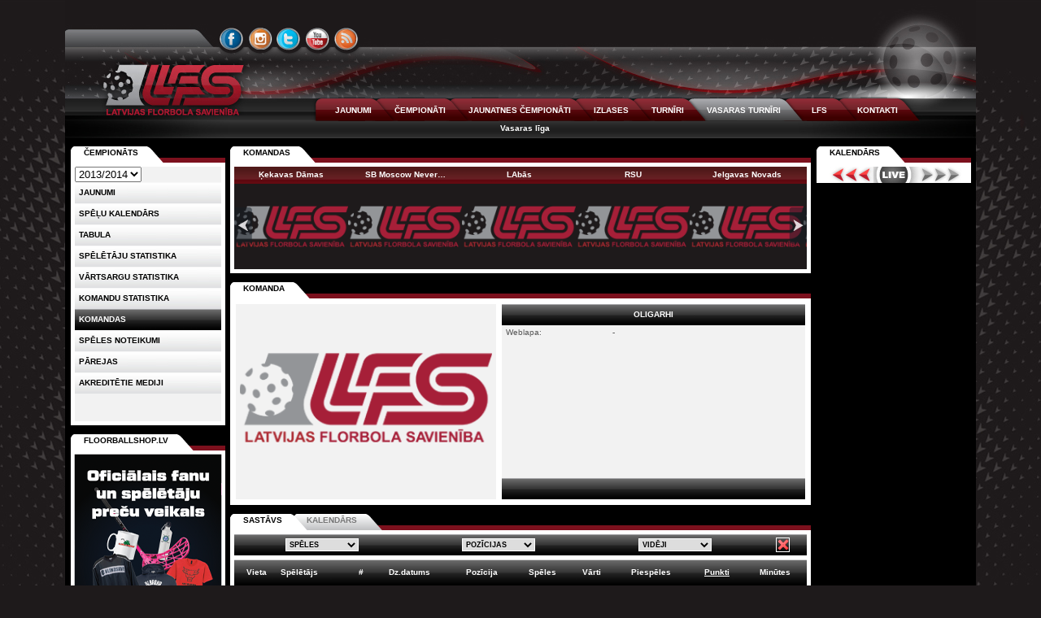

--- FILE ---
content_type: text/html; charset=utf-8
request_url: https://www.floorball.lv/lv/2013/vasara/vl/komanda/671-oligarhi
body_size: 10182
content:
<!DOCTYPE html PUBLIC "-//W3C//DTD XHTML 1.0 Transitional//EN" "http://www.w3.org/TR/xhtml1/DTD/xhtml1-transitional.dtd">
<html lang="lv" xml:lang="lv" xmlns="http://www.w3.org/1999/xhtml">
<head>
<title>Latvijas Florbola savienība &raquo; LV &raquo; 2013/2014 &raquo; Vasaras turnīri &raquo; Komanda &raquo; Oligarhi</title>
<meta http-equiv="content-type" content="text/html; charset=utf-8" />
<meta name="viewport" content="width=1120" />
<meta http-equiv="X-UA-Compatible" content="IE=edge" />
<meta name="ICBM" content="56.9600028, 24.1097299" />
<meta name="geo.position" content="56.9600028, 24.1097299" />
<meta name="geo.placename" content="Dzirnavu iela 16, Rīga, Latvija" />
<meta name="geo.region" content="lv" />
<meta name="DC.Publisher" content="Latvijas Florbola savienība" />
<meta name="keywords" content="floorball.lv, florbols, čempionāts, virslīga, sports, lfs, lv, 2013" />
<meta name="description" content="floorball.lv, florbols, čempionāts, virslīga, sports, lfs, lv, 2013" />
<meta name="copyright" content="Latvijas Florbola savienība" />
<meta name="author" content="Val - val[at]floorball[dot]lv" />
<meta name="dr:say:category" content="Sports" />
<meta property="og:description" content="floorball.lv, florbols, čempionāts, virslīga, sports, lfs" />
<link rel="shortcut icon" href="https://cdn.floorball.lv/favicon.png" type="image/x-icon" />
<link href="https://www.floorball.lv/rss/lv" rel="alternate" type="application/rss+xml" title="floorball.lv RSS feed" />

<link type="text/css" rel="stylesheet" href="https://www.floorball.lv/min/g=public_css?v=20220709" />
<script type="text/javascript" src="https://www.floorball.lv/min/g=public_js?v=20171106"></script>
</head>
<body>
<div id="loading_live"></div>

<div id="header">
	<div id="header_top1">
		<ul id="languages">
			<li>
						</li>
		</ul>
	</div>
	<div id="header_top2">
		<ul id="icons-connect">
			<li id="icon-facebook"><a href="https://www.facebook.com/floorball.lv" title="FACEBOOK">&nbsp;</a></li>
			<li id="icon-instagram"><a href="https://instagram.com/floorball.lv/" title="INSTAGRAM">&nbsp;</a></li>
			<li id="icon-twitter"><a href="https://www.twitter.com/lfs_floorball" title="TWITTER">&nbsp;</a></li>
			<li id="icon-youtube"><a href="https://www.youtube.com/user/floorballtvlv" title="YOUTUBE">&nbsp;</a></li>
			<li id="icon-rss"><a href="https://www.floorball.lv/rss/lv/" title="RSS">&nbsp;</a></li>
		</ul>
	</div>
	<div id="header_middle">
		<a class="lfs_logo" href="https://www.floorball.lv/" title="Atpakaļ uz sākumu">&nbsp;</a>
		<!--<div id="header_middle1"></div>//-->
		<!--<div id="header_middle3"><form method="post" action=""><input type="text" name="search" class="searchbox" /></form></div>//-->
		<div id="header_middle2">
			<ul id="menu1">
				<li id="menu1-tab1" class=""><a href="https://www.floorball.lv/lv/2013/jaunumi">JAUNUMI</a></li><li id="menu1-tab2" class=""><a href="https://www.floorball.lv/lv/2013/chempionats">ČEMPIONĀTI</a></li><li id="menu1-tab3" class=""><a href="https://www.floorball.lv/lv/2013/jaunatne">JAUNATNES ČEMPIONĀTI</a></li><li id="menu1-tab4" class=""><a href="https://www.floorball.lv/lv/2013/izlase">IZLASES</a></li><li id="menu1-tab5" class=""><a href="https://www.floorball.lv/lv/2013/turniri">TURNĪRI</a></li><li id="menu1-tab6" class="current"><a href="https://www.floorball.lv/lv/2013/vasara">VASARAS TURNĪRI</a></li><li id="menu1-tab7" class=""><a href="https://www.floorball.lv/lv/2013/lfs">LFS</a></li><li id="menu1-tab8" class=""><a href="https://www.floorball.lv/lv/2013/kontakti">KONTAKTI</a></li>			</ul>
		</div>
	</div>

	<div id="header_bottom">
	<ul id="menu2"><li><a href="https://www.floorball.lv/lv/2013/vasara/vl" class="current">Vasaras līga</a></li></ul>	</div>

</div>

<div class="colmask holygrail">
    <div class="colmid">
        <div class="colleft">
            <div class="col1wrap">
                <div class="col1">
					<!-- Column 1 start -->
					<ul id="komanda-saraksts-tabs" class="css-tabs">
	<li id="komanda-saraksts" class="tab1 current"><a href="#komandas">KOMANDAS</a></li>
</ul>
<div id="komanda-saraksts-content" class="css-panes2">
	<div>
				<ul class="galerija">
			<li style="height:126px;">
				<div class="komanda_nosaukums_bilzu_liste" style="background: #7C101D url('https://cdn.floorball.lv/img/table-header-background.png') repeat-x;color:white;font-weight:bold;height:21px;line-height:19px;">Ķekavas Dāmas</div>
				<a href="https://www.floorball.lv/lv/2013/vasara/vl/komanda/673-kekavas-damas">
					<img src="https://www.floorball.lv/i/pictures/thumb_default_komandas_foto.png" alt="default_komandas_foto.png" title="Ķekavas Dāmas" height="105" />
				</a>
			</li>
			<li style="height:126px;">
				<div class="komanda_nosaukums_bilzu_liste" style="background: #7C101D url('https://cdn.floorball.lv/img/table-header-background.png') repeat-x;color:white;font-weight:bold;height:21px;line-height:19px;">SB Moscow Never&hellip;</div>
				<a href="https://www.floorball.lv/lv/2013/vasara/vl/komanda/479-sb-moscow-never-sleeps">
					<img src="https://www.floorball.lv/i/pictures/thumb_default_komandas_foto.png" alt="default_komandas_foto.png" title="SB Moscow Never Sleeps" height="105" />
				</a>
			</li>
			<li style="height:126px;">
				<div class="komanda_nosaukums_bilzu_liste" style="background: #7C101D url('https://cdn.floorball.lv/img/table-header-background.png') repeat-x;color:white;font-weight:bold;height:21px;line-height:19px;">LAbās</div>
				<a href="https://www.floorball.lv/lv/2013/vasara/vl/komanda/819-labas">
					<img src="https://www.floorball.lv/i/pictures/thumb_default_komandas_foto.png" alt="default_komandas_foto.png" title="LAbās" height="105" />
				</a>
			</li>
			<li style="height:126px;">
				<div class="komanda_nosaukums_bilzu_liste" style="background: #7C101D url('https://cdn.floorball.lv/img/table-header-background.png') repeat-x;color:white;font-weight:bold;height:21px;line-height:19px;">RSU</div>
				<a href="https://www.floorball.lv/lv/2013/vasara/vl/komanda/676-rsu">
					<img src="https://www.floorball.lv/i/pictures/thumb_default_komandas_foto.png" alt="default_komandas_foto.png" title="RSU" height="105" />
				</a>
			</li>
			<li style="height:126px;">
				<div class="komanda_nosaukums_bilzu_liste" style="background: #7C101D url('https://cdn.floorball.lv/img/table-header-background.png') repeat-x;color:white;font-weight:bold;height:21px;line-height:19px;">Jelgavas Novads</div>
				<a href="https://www.floorball.lv/lv/2013/vasara/vl/komanda/817-jelgavas-novads">
					<img src="https://www.floorball.lv/i/pictures/thumb_default_komandas_foto.png" alt="default_komandas_foto.png" title="Jelgavas Novads" height="105" />
				</a>
			</li>
			<li style="height:126px;">
				<div class="komanda_nosaukums_bilzu_liste" style="background: #7C101D url('https://cdn.floorball.lv/img/table-header-background.png') repeat-x;color:white;font-weight:bold;height:21px;line-height:19px;">FS Masters</div>
				<a href="https://www.floorball.lv/lv/2013/vasara/vl/komanda/486-fs-masters">
					<img src="https://www.floorball.lv/i/pictures/thumb_default_komandas_foto.png" alt="default_komandas_foto.png" title="FS Masters" height="105" />
				</a>
			</li>
			<li style="height:126px;">
				<div class="komanda_nosaukums_bilzu_liste" style="background: #7C101D url('https://cdn.floorball.lv/img/table-header-background.png') repeat-x;color:white;font-weight:bold;height:21px;line-height:19px;">EX`</div>
				<a href="https://www.floorball.lv/lv/2013/vasara/vl/komanda/672-ex">
					<img src="https://www.floorball.lv/i/pictures/thumb_default_komandas_foto.png" alt="default_komandas_foto.png" title="EX`" height="105" />
				</a>
			</li>
			<li style="height:126px;">
				<div class="komanda_nosaukums_bilzu_liste" style="background: #7C101D url('https://cdn.floorball.lv/img/table-header-background.png') repeat-x;color:white;font-weight:bold;height:21px;line-height:19px;">Just AV Multimed&hellip;</div>
				<a href="https://www.floorball.lv/lv/2013/vasara/vl/komanda/816-just-av-multimedia">
					<img src="https://www.floorball.lv/i/pictures/thumb_default_komandas_foto.png" alt="default_komandas_foto.png" title="Just AV Multimedia" height="105" />
				</a>
			</li>
			<li style="height:126px;">
				<div class="komanda_nosaukums_bilzu_liste" style="background: #7C101D url('https://cdn.floorball.lv/img/table-header-background.png') repeat-x;color:white;font-weight:bold;height:21px;line-height:19px;">FK Rīga</div>
				<a href="https://www.floorball.lv/lv/2013/vasara/vl/komanda/481-fk-riga">
					<img src="https://www.floorball.lv/i/pictures/thumb_default_komandas_foto.png" alt="default_komandas_foto.png" title="FK Rīga" height="105" />
				</a>
			</li>
			<li style="height:126px;">
				<div class="komanda_nosaukums_bilzu_liste" style="background: #7C101D url('https://cdn.floorball.lv/img/table-header-background.png') repeat-x;color:white;font-weight:bold;height:21px;line-height:19px;">FK Ādaži</div>
				<a href="https://www.floorball.lv/lv/2013/vasara/vl/komanda/674-fk-adazi">
					<img src="https://www.floorball.lv/i/pictures/thumb_default_komandas_foto.png" alt="default_komandas_foto.png" title="FK Ādaži" height="105" />
				</a>
			</li>
			<li style="height:126px;">
				<div class="komanda_nosaukums_bilzu_liste" style="background: #7C101D url('https://cdn.floorball.lv/img/table-header-background.png') repeat-x;color:white;font-weight:bold;height:21px;line-height:19px;">RJTC/L&amp;L</div>
				<a href="https://www.floorball.lv/lv/2013/vasara/vl/komanda/675-rjtc-l-amp-l">
					<img src="https://www.floorball.lv/i/pictures/thumb_default_komandas_foto.png" alt="default_komandas_foto.png" title="RJTC/L&amp;L" height="105" />
				</a>
			</li>
			<li style="height:126px;">
				<div class="komanda_nosaukums_bilzu_liste" style="background: #7C101D url('https://cdn.floorball.lv/img/table-header-background.png') repeat-x;color:white;font-weight:bold;height:21px;line-height:19px;">Fastum</div>
				<a href="https://www.floorball.lv/lv/2013/vasara/vl/komanda/818-fastum">
					<img src="https://www.floorball.lv/i/pictures/thumb_default_komandas_foto.png" alt="default_komandas_foto.png" title="Fastum" height="105" />
				</a>
			</li>
			<li style="height:126px;">
				<div class="komanda_nosaukums_bilzu_liste" style="background: #7C101D url('https://cdn.floorball.lv/img/table-header-background.png') repeat-x;color:white;font-weight:bold;height:21px;line-height:19px;">Nūjas.lv-Intrex&hellip;</div>
				<a href="https://www.floorball.lv/lv/2013/vasara/vl/komanda/668-nujas-lv-intrex-serviss">
					<img src="https://www.floorball.lv/i/pictures/thumb_default_komandas_foto.png" alt="default_komandas_foto.png" title="Nūjas.lv-Intrex Serviss" height="105" />
				</a>
			</li>
			<li style="height:126px;">
				<div class="komanda_nosaukums_bilzu_liste" style="background: #7C101D url('https://cdn.floorball.lv/img/table-header-background.png') repeat-x;color:white;font-weight:bold;height:21px;line-height:19px;">Infolapas.lv</div>
				<a href="https://www.floorball.lv/lv/2013/vasara/vl/komanda/495-infolapas-lv">
					<img src="https://www.floorball.lv/i/pictures/thumb_default_komandas_foto.png" alt="default_komandas_foto.png" title="Infolapas.lv" height="105" />
				</a>
			</li>
			<li style="height:126px;">
				<div class="komanda_nosaukums_bilzu_liste" style="background: #7C101D url('https://cdn.floorball.lv/img/table-header-background.png') repeat-x;color:white;font-weight:bold;height:21px;line-height:19px;">Miks Ar X/Wess M&hellip;</div>
				<a href="https://www.floorball.lv/lv/2013/vasara/vl/komanda/826-miks-ar-x-wess-motors">
					<img src="https://www.floorball.lv/i/pictures/thumb_default_komandas_foto.png" alt="default_komandas_foto.png" title="Miks Ar X/Wess Motors" height="105" />
				</a>
			</li>
			<li style="height:126px;">
				<div class="komanda_nosaukums_bilzu_liste" style="background: #7C101D url('https://cdn.floorball.lv/img/table-header-background.png') repeat-x;color:white;font-weight:bold;height:21px;line-height:19px;">Koka kedas/OC Li&hellip;</div>
				<a href="https://www.floorball.lv/lv/2013/vasara/vl/komanda/824-koka-kedas-oc-limbazi">
					<img src="https://www.floorball.lv/i/pictures/thumb_default_komandas_foto.png" alt="default_komandas_foto.png" title="Koka kedas/OC Limbaži" height="105" />
				</a>
			</li>
			<li style="height:126px;">
				<div class="komanda_nosaukums_bilzu_liste" style="background: #7C101D url('https://cdn.floorball.lv/img/table-header-background.png') repeat-x;color:white;font-weight:bold;height:21px;line-height:19px;">Carnikavas Snaip&hellip;</div>
				<a href="https://www.floorball.lv/lv/2013/vasara/vl/komanda/830-carnikavas-snaiperi">
					<img src="https://www.floorball.lv/i/pictures/thumb_default_komandas_foto.png" alt="default_komandas_foto.png" title="Carnikavas Snaiperi" height="105" />
				</a>
			</li>
			<li style="height:126px;">
				<div class="komanda_nosaukums_bilzu_liste" style="background: #7C101D url('https://cdn.floorball.lv/img/table-header-background.png') repeat-x;color:white;font-weight:bold;height:21px;line-height:19px;">TeamJager</div>
				<a href="https://www.floorball.lv/lv/2013/vasara/vl/komanda/820-teamjager">
					<img src="https://www.floorball.lv/i/pictures/thumb_default_komandas_foto.png" alt="default_komandas_foto.png" title="TeamJager" height="105" />
				</a>
			</li>
			<li style="height:126px;">
				<div class="komanda_nosaukums_bilzu_liste" style="background: #7C101D url('https://cdn.floorball.lv/img/table-header-background.png') repeat-x;color:white;font-weight:bold;height:21px;line-height:19px;">FS Masters JR</div>
				<a href="https://www.floorball.lv/lv/2013/vasara/vl/komanda/822-fs-masters-jr">
					<img src="https://www.floorball.lv/i/pictures/thumb_default_komandas_foto.png" alt="default_komandas_foto.png" title="FS Masters JR" height="105" />
				</a>
			</li>
			<li style="height:126px;">
				<div class="komanda_nosaukums_bilzu_liste" style="background: #7C101D url('https://cdn.floorball.lv/img/table-header-background.png') repeat-x;color:white;font-weight:bold;height:21px;line-height:19px;">JagerTeam</div>
				<a href="https://www.floorball.lv/lv/2013/vasara/vl/komanda/494-jagerteam">
					<img src="https://www.floorball.lv/i/pictures/thumb_default_komandas_foto.png" alt="default_komandas_foto.png" title="JagerTeam" height="105" />
				</a>
			</li>
			<li style="height:126px;">
				<div class="komanda_nosaukums_bilzu_liste" style="background: #7C101D url('https://cdn.floorball.lv/img/table-header-background.png') repeat-x;color:white;font-weight:bold;height:21px;line-height:19px;">AFK</div>
				<a href="https://www.floorball.lv/lv/2013/vasara/vl/komanda/497-afk">
					<img src="https://www.floorball.lv/i/pictures/thumb_default_komandas_foto.png" alt="default_komandas_foto.png" title="AFK" height="105" />
				</a>
			</li>
			<li style="height:126px;">
				<div class="komanda_nosaukums_bilzu_liste" style="background: #7C101D url('https://cdn.floorball.lv/img/table-header-background.png') repeat-x;color:white;font-weight:bold;height:21px;line-height:19px;">Paw-J UPB</div>
				<a href="https://www.floorball.lv/lv/2013/vasara/vl/komanda/678-paw-j-upb">
					<img src="https://www.floorball.lv/i/pictures/thumb_default_komandas_foto.png" alt="default_komandas_foto.png" title="Paw-J UPB" height="105" />
				</a>
			</li>
			<li style="height:126px;">
				<div class="komanda_nosaukums_bilzu_liste" style="background: #7C101D url('https://cdn.floorball.lv/img/table-header-background.png') repeat-x;color:white;font-weight:bold;height:21px;line-height:19px;">Labi Būs!</div>
				<a href="https://www.floorball.lv/lv/2013/vasara/vl/komanda/665-labi-bus">
					<img src="https://www.floorball.lv/i/pictures/thumb_default_komandas_foto.png" alt="default_komandas_foto.png" title="Labi Būs!" height="105" />
				</a>
			</li>
			<li style="height:126px;">
				<div class="komanda_nosaukums_bilzu_liste" style="background: #7C101D url('https://cdn.floorball.lv/img/table-header-background.png') repeat-x;color:white;font-weight:bold;height:21px;line-height:19px;">Jadberg</div>
				<a href="https://www.floorball.lv/lv/2013/vasara/vl/komanda/827-jadberg">
					<img src="https://www.floorball.lv/i/pictures/thumb_default_komandas_foto.png" alt="default_komandas_foto.png" title="Jadberg" height="105" />
				</a>
			</li>
			<li style="height:126px;">
				<div class="komanda_nosaukums_bilzu_liste" style="background: #7C101D url('https://cdn.floorball.lv/img/table-header-background.png') repeat-x;color:white;font-weight:bold;height:21px;line-height:19px;">Nūjas.lv-2</div>
				<a href="https://www.floorball.lv/lv/2013/vasara/vl/komanda/666-nujas-lv-2">
					<img src="https://www.floorball.lv/i/pictures/thumb_default_komandas_foto.png" alt="default_komandas_foto.png" title="Nūjas.lv-2" height="105" />
				</a>
			</li>
			<li style="height:126px;">
				<div class="komanda_nosaukums_bilzu_liste" style="background: #7C101D url('https://cdn.floorball.lv/img/table-header-background.png') repeat-x;color:white;font-weight:bold;height:21px;line-height:19px;">Sharp Knifes</div>
				<a href="https://www.floorball.lv/lv/2013/vasara/vl/komanda/487-sharp-knifes">
					<img src="https://www.floorball.lv/i/pictures/thumb_default_komandas_foto.png" alt="default_komandas_foto.png" title="Sharp Knifes" height="105" />
				</a>
			</li>
			<li style="height:126px;">
				<div class="komanda_nosaukums_bilzu_liste" style="background: #7C101D url('https://cdn.floorball.lv/img/table-header-background.png') repeat-x;color:white;font-weight:bold;height:21px;line-height:19px;">Dtg.lv</div>
				<a href="https://www.floorball.lv/lv/2013/vasara/vl/komanda/821-dtg-lv">
					<img src="https://www.floorball.lv/i/pictures/thumb_default_komandas_foto.png" alt="default_komandas_foto.png" title="Dtg.lv" height="105" />
				</a>
			</li>
			<li style="height:126px;">
				<div class="komanda_nosaukums_bilzu_liste" style="background: #7C101D url('https://cdn.floorball.lv/img/table-header-background.png') repeat-x;color:white;font-weight:bold;height:21px;line-height:19px;">Coyoti</div>
				<a href="https://www.floorball.lv/lv/2013/vasara/vl/komanda/823-coyoti">
					<img src="https://www.floorball.lv/i/pictures/thumb_default_komandas_foto.png" alt="default_komandas_foto.png" title="Coyoti" height="105" />
				</a>
			</li>
			<li style="height:126px;">
				<div class="komanda_nosaukums_bilzu_liste" style="background: #7C101D url('https://cdn.floorball.lv/img/table-header-background.png') repeat-x;color:white;font-weight:bold;height:21px;line-height:19px;">FK Pārdaugava</div>
				<a href="https://www.floorball.lv/lv/2013/vasara/vl/komanda/833-fk-pardaugava">
					<img src="https://www.floorball.lv/i/pictures/thumb_default_komandas_foto.png" alt="default_komandas_foto.png" title="FK Pārdaugava" height="105" />
				</a>
			</li>
			<li style="height:126px;">
				<div class="komanda_nosaukums_bilzu_liste" style="background: #7C101D url('https://cdn.floorball.lv/img/table-header-background.png') repeat-x;color:white;font-weight:bold;height:21px;line-height:19px;">Oligarhi</div>
				<a href="https://www.floorball.lv/lv/2013/vasara/vl/komanda/671-oligarhi">
					<img src="https://www.floorball.lv/i/pictures/thumb_default_komandas_foto.png" alt="default_komandas_foto.png" title="Oligarhi" height="105" />
				</a>
			</li>
			<li style="height:126px;">
				<div class="komanda_nosaukums_bilzu_liste" style="background: #7C101D url('https://cdn.floorball.lv/img/table-header-background.png') repeat-x;color:white;font-weight:bold;height:21px;line-height:19px;">Špinātpundurs Po&hellip;</div>
				<a href="https://www.floorball.lv/lv/2013/vasara/vl/komanda/831-spinatpundurs-ponijs">
					<img src="https://www.floorball.lv/i/pictures/thumb_default_komandas_foto.png" alt="default_komandas_foto.png" title="Špinātpundurs Ponijs" height="105" />
				</a>
			</li>
			<li style="height:126px;">
				<div class="komanda_nosaukums_bilzu_liste" style="background: #7C101D url('https://cdn.floorball.lv/img/table-header-background.png') repeat-x;color:white;font-weight:bold;height:21px;line-height:19px;">SC Druva</div>
				<a href="https://www.floorball.lv/lv/2013/vasara/vl/komanda/825-sc-druva">
					<img src="https://www.floorball.lv/i/pictures/thumb_default_komandas_foto.png" alt="default_komandas_foto.png" title="SC Druva" height="105" />
				</a>
			</li>
			<li style="height:126px;">
				<div class="komanda_nosaukums_bilzu_liste" style="background: #7C101D url('https://cdn.floorball.lv/img/table-header-background.png') repeat-x;color:white;font-weight:bold;height:21px;line-height:19px;">Rīgas Lauvas</div>
				<a href="https://www.floorball.lv/lv/2013/vasara/vl/komanda/677-rigas-lauvas">
					<img src="https://www.floorball.lv/i/pictures/thumb_default_komandas_foto.png" alt="default_komandas_foto.png" title="Rīgas Lauvas" height="105" />
				</a>
			</li>		</ul>
		<script type="text/javascript">
		$('.galerija').jcarousel({
			wrap: 'circular'
		});
		</script>
		<div style="clear:left;"></div>	</div>
</div>
<ul id="komanda-info-tabs" class="css-tabs">
	<li id="komanda-info" class="tab1 current"><a id="komanda-info1" href="#komanda">KOMANDA</a></li>
</ul>
<div id="komanda-info-content" class="css-panes2"><div>
<table class="tabula1111" style="width:100%;">
	<tr>
		<td style="width:320px;"><div style="width:320px;height:240px;background:#F2F2F2;margin:0 auto;text-align:center;">
				<img src="https://www.floorball.lv/i/pictures/thumb_default_komandas_foto.png" alt="Komanda bez bildes" width="310" height="230" style="background:#f2f2f2;" />
			</div></td>
		<td style="vertical-align:top;padding-left:5px;"><table class='komandas_info' style='width:100%;height:240px;'>
	<tr style='background:url("https://cdn.floorball.lv/img/menu3_active.png") repeat-x;color:white;'>
		<th colspan='2' style='height:26px;'>OLIGARHI</th>
	</tr>
	<tr>
		<td style='width:125px;'>Weblapa:</td>
		<td>-</td>
	</tr>
	<tr style='background:url("https://cdn.floorball.lv/img/menu3_active.png") repeat-x;color:white;'>
		<th style='height:26px;text-align:left;padding-left:5px;font-weight:normal;'></th>
		<th style='height:26px;text-align:left;'></th>
	</tr></table></td>
	</tr>
</table>
</div></div>

<ul id="komanda-apaksha-tabs" class="css-tabs">
	<li id="komanda-sastavs"   class="tab1 current"><a id="komanda-sastavs1" href="#sastavs">SASTĀVS</a></li>
	<li id="komanda-kalendars" class="tab2"><a id="komanda-kalendars1" href="#kalendars">KALENDĀRS</a></li>
</ul>
<div id="komanda-apaksha-content" class="css-panes2">
	<div><form method="post" action="">
<table class="stats_forms tabula" cellspacing="0" cellpadding="0">
	<tr>

		
		<th>
		<select id="filtrs_speletaji_spelu_veids" class="filtrs_refresh filtrs_refresh_speletaji">
			<option class="opt1" value="0">SPĒLES</option>
			<option class='opt2' value='1'>Regulārās spēles</option><option class='opt2' value='4'>1. aplis reg.</option><option class='opt2' value='5'>2. aplis reg.</option>		</select>
		</th>

		<th>
		<select id="filtrs_speletaji_pozicija" class="filtrs_refresh filtrs_refresh_speletaji">
			<option class="opt1" value="0">POZĪCIJAS</option>
			<option class='opt2' value='A'>Aizsargi</option><option class='opt2' value='U'>Uzbrucēji</option><option class='opt2' value='U/A'>Uzbrucēji/Aizsargi</option>		</select>
		</th>

		<!--
		<th>
		<select id="filtrs_speletaji_majas_viesi" class="filtrs_refresh filtrs_refresh_speletaji">
			<option class="opt1" value='0'>VISAS</option>
			<option class="opt2" value='1'>Mājas</option>
			<option class="opt2" value='2'>Izbraukuma</option>
		</select>
		</th>
		//-->

		<th>
		<select id="filtrs_speletaji_videjais" class="filtrs_refresh filtrs_refresh_speletaji">
			<option class="opt1" value='0'>VIDĒJI</option>
			<option class="opt2" value='1'>Vārti</option>
			<option class="opt2" value='2'>Piespēles</option>
			<option class="opt2" value='3'>Punkti</option>
			<option class="opt2" value='4'>Sodi</option>
		</select>
		</th>

		<th>
			<input type="button" value="Notīrīt" title="Notīrīt filtrus" class="filtrs_cancel filtrs_cancel_speletaji" />
		</th>

	</tr>
</table>
</form>
<div style="line-height:5px;height:5px;"></div>
<table class="tabula" id="stats_speletaji" style="width:100%;">
	<thead>
		<tr style="height:32px;">
			<th>Vieta</th>
			<th style="text-align:left;">Spēlētājs</th>
			<th>#</th>
			<th>Dz.datums</th>
			<th>Pozīcija</th>
			<th>Spēles</th>
			<th>Vārti</th>
			<th>Piespēles</th>
			<th>Punkti</th>
			<th>Minūtes</th>
		</tr>
	</thead>
	<tbody>
		<tr>
			<td colspan="10" class="dataTables_empty">Spēlētāju saraksts... lūdzu uzgaidiet</td>
		</tr>
	</tbody>
	<tfoot>
		<tr>
			<td></td><td></td><td></td><td></td><td></td><td></td><td></td><td></td><td></td><td></td>
		</tr>
	</tfoot>
</table>

<script type="text/javascript">
$(document).ready(function() {
	var oTable = $('#stats_speletaji').dataTable( {
		"aaSorting": [ [ 8, "desc" ] ],
		"aoColumnDefs": [
			{ "asSorting": [ "asc", "desc" ], "aTargets": [ 1, 2, 3, 4 ] },
			{ "asSorting": [ "desc", "asc" ], "aTargets": [ 5, 6, 7, 8, 9 ] },
			{ "bSortable": false, "aTargets": [ 0 ] }, //pirmā kolonna ir fiksēta un nesortējas
			{ "sClass": "left", "aTargets": [ 1 ] }, //teksta pielīdzināšana
			{ "sType": "title-numeric", "aTargets": [ 4, 5, 6, 7, 8 ] },
			{ "sType": "title-string", "aTargets": [ 1 ] }
		],
		"aoColumns": [
			null,
			null,
			null,
			null,
			null,
			null,
			null,
			null,
			null,
			null,
			{ "bVisible": false },
			{ "bVisible": false }
		],
		"bAutoWidth": false,
		"bFilter": false,
		"bJQueryUI": false,
		"bLengthChange": true,
		"bPaginate": false,
		"bProcessing": false,
		"bServerSide": true,
		"deferRender": true,
		//"fnDrawCallback": function ( oSettings ) {
		//	if ( oSettings.bSorted || oSettings.bFiltered ) {
		//		for ( var i=0, iLen=oSettings.aiDisplay.length ; i<iLen ; i++ ) {
		//			$('td:eq(0)', oSettings.aoData[ oSettings.aiDisplay[i] ].nTr ).html( (i+1)+'.' ); //bPaginate=false, šo nevajag
 		//		}
		//	}
		//},
		"fnRowCallback": function( nRow, aData, iDisplayIndex ) {
			if ( aData[11] == 'inactive' )  { $(nRow).addClass( 'inactive' ); }
		},
		"fnFooterCallback": function (nRow, aasData, iStart, iEnd, aiDisplay ) {
			//console.log(aasData[0]);
			if(aasData[0]!==undefined) {
				$($(nRow).children()).remove();
				for(var i=0;i<aasData[0].length;i++){
					var a= document.createElement('th');
					$(a).html('');
					$(nRow).append(a);
				}
				var columns = [ 6, 7, 8, 9 ]; //the columns you wish to add
				for(var j in columns) {
					var columnActual = columns[j];
					var total=0;
					for(var i=iStart;i<iEnd;i++){
						//total=total+parseInt(aasData[aiDisplay[i]][columnActual]);
						total=total+Number(aasData[aiDisplay[i]][columnActual]);
					}
					if(total%1!=0) { total = '-'; }
					$($(nRow).children().get(columnActual)).html(total);
				}
			}
		},
		"fnServerParams": function (aoData) {
			aoData.push( { "name": "url", 					"value": "https://www.floorball.lv/lv" } );
			aoData.push( { "name": "menu", 					"value": "vasara" } );
			aoData.push( { "name": "filtrs_sezona", 		"value": "9" } );
			aoData.push( { "name": "filtrs_grupa", 			"value": "vl" } );
			aoData.push( { "name": "filtrs_spelu_veids", 	"value": $("#filtrs_speletaji_spelu_veids 	option:selected").val() } );
			aoData.push( { "name": "filtrs_komanda", 	 	"value": "671" } );
			aoData.push( { "name": "filtrs_pozicija", 	 	"value": $("#filtrs_speletaji_pozicija    	option:selected").val() } );
			aoData.push( { "name": "filtrs_majas_viesi", 	"value": $("#filtrs_speletaji_majas_viesi   option:selected").val() } );
			aoData.push( { "name": "filtrs_videjais", 	 	"value": $("#filtrs_speletaji_videjais    	option:selected").val() } );
		},
		"iDisplayLength": 25,
		"sAjaxSource": "https://www.floorball.lv/ajax/ajax_chempionats_komanda_speletaji.php",
		"sServerMethod": "POST",
		"sPaginationType": "full_numbers",
		"sDom": 't<"paging_wrapper"<"length_target"l><"tabletools_target"T><"pager_target"p>><"clear">',
		
	"oTableTools": {
		"sSwfPath": "https://cdn.floorball.lv/js/tabletools/swf/copy_csv_xls_pdf.swf",
		"aButtons": [
			//{
			//	"sExtends": "copy",
			//	"sButtonText": "COPY"
			//},
			//{
			//	"sExtends": "pdf",
			//	"sPdfOrientation": "landscape",
			//	"sButtonText": "PDF",
			//	"sFileName": "sastavi.pdf"
			//},
			//{
			//	"sExtends": "csv",
			//	"sButtonText": "CSV",
			//	"sFileName": "sastavi.csv"
			//},
			{
				"sExtends": "xls",
				"sButtonText": "XLS",
				"sFileName": "sastavi.xls"
			},
			{
				"sExtends": "print",
				"sPdfOrientation": "landscape",
				"sButtonText": "Drukāt",
				"bShowAll": false,
				"sInfo": "Izmantojiet pārlūkā iebūvēto drukāšanas funkciju no FILE izvēlnes. Nospiediet ESC, kad esat pabeiguši drukāt",
				"sMessage": "<h4 style='text-align:center;font-size:14px;'>" + document.title + " &raquo; 19.01.2026 14:05" + "</h4>"
			}
		]
	},
		
		"oLanguage": {
			"sLengthMenu": '<select>'+
				'<option value="10"  class="op1">10</option>'+
				'<option value="25"  class="op1">25</option>'+
				'<option value="50"  class="op2">50</option>'+
				'<option value="100" class="op2">100</option>'+
			//	'<option value="-1"  class="op2">Visi</option>'+
			'</select>',
			"sEmptyTable": "Nav datu ko parādīt",
			"sLoadingRecords": "Lūdzu, uzgaidiet...",
			"sProcessing": "Lūdzu, uzgaidiet...",
			"sZeroRecords": "Nekas netika atrasts.",
			"sInfo": "Tiek rādīti _START_ līdz _END_ no kopējiem _TOTAL_ ierakstiem",
			"sInfoEmpty": "Nav datu ko parādīt",
			"sInfoFiltered": "(Filtrējam no _MAX_ ierakstiem)",
			"sInfoPostFix": "",
			"sSearch": "",
			"sUrl": "",
			"oPaginate": {
				"sFirst":    "&lt;&lt;",
				"sPrevious": "&lt;",
				"sNext":     "&gt;",
				"sLast":     "&gt;&gt;"
			}
		}	} );

	$('.filtrs_refresh_speletaji').change( function () { //refresh data
		var x = this.id;
		if (
			x=='filtrs_speletaji_sezona'
			|| x=='filtrs_speletaji_spelu_veids'
			|| x=='filtrs_speletaji_komanda'
			|| x=='filtrs_speletaji_pozicija'
			|| x=='filtrs_speletaji_majas_viesi'
			)
		{
			oTable.fnSort( [ [8,'desc'] ] );
		}
		else if(x=='filtrs_speletaji_videjais') {
			var value = $("#filtrs_speletaji_videjais :selected").val();
			if(value==1) {
				oTable.fnSort( [ [6,'desc'] ] );
			}
			else if(value==2) {
				oTable.fnSort( [ [7,'desc'] ] );
			}
			else if(value==3) {
				oTable.fnSort( [ [8,'desc'] ] );
			}
			else if(value==4) {
				oTable.fnSort( [ [9,'desc'] ] );
			}
			else {
				oTable.fnSort( [ [8,'desc'] ] ); //atceļam vidējo filtru
			}
		}
		//oTable.fnDraw();
	});
	$('.filtrs_cancel_speletaji').click( function () { //reset filter
		$('.filtrs_refresh_speletaji').prop('selectedIndex',0);
		oTable.fnSort( [ [8,'desc'] ] );
		//oTable.fnDraw();
	});
} );
</script>
</div>
	<div><form method="post" action="">
<table class="stats_forms tabula" cellspacing="0" cellpadding="0">
	<tr>

		<!--
		<th>
		<select id="filtrs_kalendars_sezona" class="filtrs_refresh filtrs_refresh_kalendars">
			<option class='opt2' value='34'>2025/2026</option><option class='opt2' value='33'>2024/2025</option><option class='opt2' value='32'>2023/2024</option><option class='opt2' value='31'>2022/2023</option><option class='opt2' value='30'>2021/2022</option><option class='opt2' value='29'>2020/2021</option><option class='opt2' value='19'>2019/2020</option><option class='opt2' value='16'>2018/2019</option><option class='opt2' value='14'>2017/2018</option><option class='opt2' value='13'>2016/2017</option><option class='opt2' value='11'>2015/2016</option><option class='opt2' value='10'>2014/2015</option><option class='opt1' selected='selected' value='9'>2013/2014</option><option class='opt2' value='7'>2012/2013</option><option class='opt2' value='5'>2011/2012</option><option class='opt2' value='4'>2010/2011</option><option class='opt2' value='2'>2009/2010</option><option class='opt2' value='1'>2008/2009</option><option class='opt2' value='8'>2006/2007</option><option class='opt2' value='12'>2005/2006</option><option class='opt2' value='15'>2004/2005</option><option class='opt2' value='17'>2003/2004</option><option class='opt2' value='18'>2002/2003</option><option class='opt2' value='20'>2001/2002</option><option class='opt2' value='21'>2000/2001</option><option class='opt2' value='22'>1999/2000</option><option class='opt2' value='23'>1998/1999</option><option class='opt2' value='28'>1997/1998</option><option class='opt2' value='27'>1996/1997</option><option class='opt2' value='26'>1995/1996</option><option class='opt2' value='25'>1994/1995</option><option class='opt2' value='24'>1993/1994</option>		</select>
		</th>
		//-->

		<th>
		<select id="filtrs_kalendars_spelu_veids" class="filtrs_refresh filtrs_refresh_kalendars">
			<option class="opt1" value="0">SPĒLES</option>
			<option class='opt2' value='1'>Regulārās spēles</option><option class='opt2' value='4'>1. aplis reg.</option><option class='opt2' value='5'>2. aplis reg.</option>		</select>
		</th>

		<th>
		<select id="filtrs_kalendars_menesis" class="filtrs_refresh filtrs_refresh_kalendars">
			<option class="opt1" value="00">MĒNESIS</option>
			<option class='opt2' value='06'>Jūnijs</option><option class='opt2' value='07'>Jūlijs</option>			<option class="opt1" selected="selected" value="all">Visi</option>
		</select>
		</th>

		<th>
		<select id="filtrs_kalendars_majas_viesi" class="filtrs_refresh filtrs_refresh_kalendars">
			<option class="opt1" value='0'>VISAS</option>
			<option class="opt2" value='1'>Mājas</option>
			<option class="opt2" value='2'>Izbraukuma</option>
		</select>
		</th>

		<th>
		<select id="filtrs_kalendars_komanda" class="filtrs_refresh filtrs_refresh_kalendars">
			<option class="opt1" value="0">KOMANDAS</option>
			<option class='opt2' value='497'>AFK</option><option class='opt2' value='830'>Carnikavas Snaiperi</option><option class='opt2' value='823'>Coyoti</option><option class='opt2' value='821'>Dtg.lv</option><option class='opt2' value='672'>EX`</option><option class='opt2' value='818'>Fastum</option><option class='opt2' value='674'>FK Ādaži</option><option class='opt2' value='833'>FK Pārdaugava</option><option class='opt2' value='481'>FK Rīga</option><option class='opt2' value='486'>FS Masters</option><option class='opt2' value='822'>FS Masters JR</option><option class='opt2' value='495'>Infolapas.lv</option><option class='opt2' value='827'>Jadberg</option><option class='opt2' value='494'>JagerTeam</option><option class='opt2' value='817'>Jelgavas Novads</option><option class='opt2' value='816'>Just AV Multimedia</option><option class='opt2' value='824'>Koka kedas/OC Limbaži</option><option class='opt2' value='673'>Ķekavas Dāmas</option><option class='opt2' value='819'>LAbās</option><option class='opt2' value='665'>Labi Būs!</option><option class='opt2' value='826'>Miks Ar X/Wess Motors</option><option class='opt2' value='666'>Nūjas.lv-2</option><option class='opt2' value='668'>Nūjas.lv-Intrex Serviss</option><option class='opt2' value='678'>Paw-J UPB</option><option class='opt2' value='677'>Rīgas Lauvas</option><option class='opt2' value='675'>RJTC/L&L</option><option class='opt2' value='676'>RSU</option><option class='opt2' value='479'>SB Moscow Never Sleeps</option><option class='opt2' value='825'>SC Druva</option><option class='opt2' value='487'>Sharp Knifes</option><option class='opt2' value='831'>Špinātpundurs Ponijs</option><option class='opt2' value='820'>TeamJager</option>		</select>
		</th>

		<th>
			<input type="button" value="Notīrīt" title="Notīrīt filtrus" class="filtrs_cancel filtrs_cancel_kalendars" />
		</th>

	</tr>
</table>
</form>
<div style="line-height:5px;height:5px;"></div>
<table class="tabula" id="kalendars_chempionats" style="width:100%;">
	<thead>
		<tr style="height:32px;">
			<th>Datums</th>
			<th>Laiks</th>
			<th style="text-align:left;">Mājnieki</th>
			<th style="text-align:left;">Rezultāts</th>
			<th style="text-align:left;">Viesi</th>
			<th style="text-align:left;">Vieta</th>

		</tr>
	</thead>
	<tbody>
		<tr>
			<td colspan="6" class="dataTables_empty">Kalendārs... lūdzu uzgaidiet</td>
		</tr>
	</tbody>
</table>
<script type="text/javascript">
$(document).ready(function() {

	/************* MĒNEŠU SARAKSTS NO SPĒĻU VEIDIEM ***********/
	$(document).ready(function() {
		var list_target_id = 'filtrs_kalendars_menesis'; //first select list ID
		var list_select_id = 'filtrs_kalendars_spelu_veids'; //second select list ID
		var initial_target_html = '<option class="opt1" value="00">MĒNESIS</option>'; //Initial prompt for target select
	 	//$('#'+list_target_id).html(initial_target_html); //Give the target select the prompt option
		$('#'+list_select_id).change(function(e) {
			//Grab the chosen value on first select list change
			var selectvalue = $(this).val();
			//Display 'loading' status in the target select list
			//$('#'+list_target_id).html('<option value="">Loading...</option>');

			//$('#'+list_target_id).prop('selectedIndex', 0); //reset selected target id

			if(selectvalue>=0) {
				$.ajax({
					type: "POST",
					url: 'https://www.floorball.lv/ajax/ajax_chempionats_komanda_kalendars_meneshi.php',
					data: { 'sezona': '9', 'grupa': 'vl', 'komandas_id': 671, 'filtrs_spelu_veids': selectvalue },
					success: function(output) {
						$('#'+list_target_id).html(output);
						//console.log(output);
					},
					error: function (xhr, ajaxOptions, thrownError) {
						//console.log(xhr.status + " "+ thrownError);
					}
				});
			}
		});
	});

	var oTable = $('#kalendars_chempionats').dataTable( {
		"aaSorting": [ ],
		"aoColumnDefs": [
			//{ "asSorting": [ "asc", "desc" ], "aTargets": [ 0 ] },
			{ "bSortable": false, "aTargets": [ 0, 1, 2, 3, 4, 5 ] },
			{ "sClass": "left", "aTargets": [ 2, 3, 4, 5 ] } //teksta pielīdzināšana
			//{ "sType": "title-numeric", "aTargets": [ 4, 5, 6, 7, 8 ] }
			//{ "sTitle": "State", "sWidth": "5%", "sClass":"center" }
			//{ "sType": "title-string", "aTargets": [ 4 ] }
		],
		"bAutoWidth": false,
		"bFilter": false,
		"bJQueryUI": false,
		"bLengthChange": true,
		"bPaginate": false,
		"bProcessing": false,
		"bServerSide": true,
		"deferRender": true,
		"fnDrawCallback": function ( oSettings ) {
			var record_count = this.fnSettings().fnRecordsTotal();
			//console.log(record_count);
			if(record_count==0) { //reset filter
				$('.filtrs_refresh_kalendars').prop('selectedIndex',0);
				//oTable.fnDraw();
			}
		},
		"fnServerParams": function (aoData) {
			aoData.push( { "name": "url", 						"value": "https://www.floorball.lv/lv" } );
			aoData.push( { "name": "menu", 						"value": "vasara" } );
			aoData.push( { "name": "date_format", 				"value": "d.m" } );
			aoData.push( { "name": "filtrs_grupa", 				"value": "vl" } );
			aoData.push( { "name": "filtrs_sezona", 			"value": "9" } );
			aoData.push( { "name": "filtrs_spelu_veids", 		"value": $("#filtrs_kalendars_spelu_veids 	option:selected").val() } );
			aoData.push( { "name": "filtrs_menesis", 	 		"value": $("#filtrs_kalendars_menesis 		option:selected").val() } );
			aoData.push( { "name": "filtrs_komanda", 	 		"value": "671" } );
			aoData.push( { "name": "filtrs_pretinieku_komanda", "value": $("#filtrs_kalendars_komanda 		option:selected").val() } );
			aoData.push( { "name": "filtrs_majas_viesi", 		"value": $("#filtrs_kalendars_majas_viesi   option:selected").val() } );
		},
		"iDisplayLength": 25,
		"sAjaxSource": "https://www.floorball.lv/ajax/ajax_chempionats_komanda_kalendars.php",
		"sServerMethod": "POST",
		"sPaginationType": "full_numbers",
		"sDom": 't<"paging_wrapper"<"length_target"l><"tabletools_target"T><"pager_target"p>><"clear">',
		
	"oTableTools": {
		"sSwfPath": "https://cdn.floorball.lv/js/tabletools/swf/copy_csv_xls_pdf.swf",
		"aButtons": [
			//{
			//	"sExtends": "copy",
			//	"sButtonText": "COPY"
			//},
			//{
			//	"sExtends": "pdf",
			//	"sPdfOrientation": "landscape",
			//	"sButtonText": "PDF",
			//	"sFileName": "kalendars.pdf"
			//},
			//{
			//	"sExtends": "csv",
			//	"sButtonText": "CSV",
			//	"sFileName": "kalendars.csv"
			//},
			{
				"sExtends": "xls",
				"sButtonText": "XLS",
				"sFileName": "kalendars.xls"
			},
			{
				"sExtends": "print",
				"sPdfOrientation": "landscape",
				"sButtonText": "Drukāt",
				"bShowAll": false,
				"sInfo": "Izmantojiet pārlūkā iebūvēto drukāšanas funkciju no FILE izvēlnes. Nospiediet ESC, kad esat pabeiguši drukāt",
				"sMessage": "<h4 style='text-align:center;font-size:14px;'>" + document.title + " &raquo; 19.01.2026 14:05" + "</h4>"
			}
		]
	},
		
		"oLanguage": {
			"sLengthMenu": '<select>'+
				'<option value="10"  class="op1">10</option>'+
				'<option value="25"  class="op1">25</option>'+
				'<option value="50"  class="op2">50</option>'+
				'<option value="100" class="op2">100</option>'+
			//	'<option value="-1"  class="op2">Visi</option>'+
			'</select>',
			"sEmptyTable": "Nav datu ko parādīt",
			"sLoadingRecords": "Lūdzu, uzgaidiet...",
			"sProcessing": "Lūdzu, uzgaidiet...",
			"sZeroRecords": "Nekas netika atrasts.",
			"sInfo": "Tiek rādīti _START_ līdz _END_ no kopējiem _TOTAL_ ierakstiem",
			"sInfoEmpty": "Nav datu ko parādīt",
			"sInfoFiltered": "(Filtrējam no _MAX_ ierakstiem)",
			"sInfoPostFix": "",
			"sSearch": "",
			"sUrl": "",
			"oPaginate": {
				"sFirst":    "&lt;&lt;",
				"sPrevious": "&lt;",
				"sNext":     "&gt;",
				"sLast":     "&gt;&gt;"
			}
		}	} );

	$('.filtrs_refresh_kalendars').change( function () { //refresh data
		var x = this.id;
		if (x=='filtrs_kalendars_spelu_veids' || x=='filtrs_kalendars_komanda' || x=='filtrs_kalendars_majas_viesi') {
			$("#filtrs_kalendars_menesis").val('all');
		}
		oTable.fnDraw();
	});
	$('.filtrs_cancel_kalendars').click( function () { //reset filter
		$('.filtrs_refresh_kalendars').prop('selectedIndex',0);
		oTable.fnDraw();
	});
} );
</script>
</div>
</div>
<script type="text/javascript">
$(function() {
	$("#komanda-apaksha-tabs:first").tabs("#komanda-apaksha-content:first > div", {
		tabs: 'li',
		current: 'current',
		history: false
	});
});
</script>
					<!-- Column 1 end -->
                </div>
            </div>
            <div class="col2">
				<!-- Column 2 start -->
									<ul class="css-tabs">
						<li class="tab1 current"><a href="#">Čempionāts</a></li>
					</ul>
					<div class="css-panes2">
						<div id="eq1" style="height:313px;">
							<ul id="menu3">
								<li>
								<select id="change_season">
								<option value="https://www.floorball.lv/lv/2025/vasara//komanda" disabled="disabled">2025/2026</option><option value="https://www.floorball.lv/lv/2024/vasara//komanda" disabled="disabled">2024/2025</option><option value="https://www.floorball.lv/lv/2023/vasara//komanda" disabled="disabled">2023/2024</option><option value="https://www.floorball.lv/lv/2022/vasara//komanda" disabled="disabled">2022/2023</option><option value="https://www.floorball.lv/lv/2021/vasara//komanda" disabled="disabled">2021/2022</option><option value="https://www.floorball.lv/lv/2020/vasara//komanda" disabled="disabled">2020/2021</option><option value="https://www.floorball.lv/lv/2019/vasara//komanda" disabled="disabled">2019/2020</option><option value="https://www.floorball.lv/lv/2018/vasara//komanda" disabled="disabled">2018/2019</option><option value="https://www.floorball.lv/lv/2017/vasara//komanda" disabled="disabled">2017/2018</option><option value="https://www.floorball.lv/lv/2016/vasara//komanda" disabled="disabled">2016/2017</option><option value="https://www.floorball.lv/lv/2015/vasara/vl/komanda">2015/2016</option><option value="https://www.floorball.lv/lv/2014/vasara/vl/komanda">2014/2015</option><option value="https://www.floorball.lv/lv/2013/vasara/vl/komanda" selected="selected">2013/2014</option><option value="https://www.floorball.lv/lv/2012/vasara/vl/komanda">2012/2013</option><option value="https://www.floorball.lv/lv/2011/vasara/vl/komanda">2011/2012</option><option value="https://www.floorball.lv/lv/2010/vasara//komanda" disabled="disabled">2010/2011</option><option value="https://www.floorball.lv/lv/2009/vasara//komanda" disabled="disabled">2009/2010</option><option value="https://www.floorball.lv/lv/2008/vasara//komanda" disabled="disabled">2008/2009</option><option value="https://www.floorball.lv/lv/2007/vasara//komanda" disabled="disabled">2007/2008</option><option value="https://www.floorball.lv/lv/2006/vasara//komanda" disabled="disabled">2006/2007</option><option value="https://www.floorball.lv/lv/2005/vasara//komanda" disabled="disabled">2005/2006</option><option value="https://www.floorball.lv/lv/2004/vasara//komanda" disabled="disabled">2004/2005</option><option value="https://www.floorball.lv/lv/2003/vasara//komanda" disabled="disabled">2003/2004</option><option value="https://www.floorball.lv/lv/2002/vasara//komanda" disabled="disabled">2002/2003</option><option value="https://www.floorball.lv/lv/2001/vasara//komanda" disabled="disabled">2001/2002</option><option value="https://www.floorball.lv/lv/2000/vasara//komanda" disabled="disabled">2000/2001</option><option value="https://www.floorball.lv/lv/1999/vasara//komanda" disabled="disabled">1999/2000</option><option value="https://www.floorball.lv/lv/1998/vasara//komanda" disabled="disabled">1998/1999</option><option value="https://www.floorball.lv/lv/1997/vasara//komanda" disabled="disabled">1997/1998</option><option value="https://www.floorball.lv/lv/1996/vasara//komanda" disabled="disabled">1996/1997</option><option value="https://www.floorball.lv/lv/1995/vasara//komanda" disabled="disabled">1995/1996</option><option value="https://www.floorball.lv/lv/1994/vasara//komanda" disabled="disabled">1994/1995</option><option value="https://www.floorball.lv/lv/1993/vasara//komanda" disabled="disabled">1993/1994</option>								</select>
								<script type="text/javascript">
									$('#change_season').change(function(){
										var url = $(this).val();
										window.location = url;
									});
								</script>
								</li>

								<li><a href='https://www.floorball.lv/lv/2013/vasara/vl/jaunumi'>Jaunumi</a></li><li><a href='https://www.floorball.lv/lv/2013/vasara/vl/kalendars'>Spēļu kalendārs</a></li><li><a href='https://www.floorball.lv/lv/2013/vasara/vl/tabula'>Tabula</a></li><li><a href='https://www.floorball.lv/lv/2013/vasara/vl/statistika_speletaji'>SPĒLĒTĀJU STATISTIKA</a></li><li><a href='https://www.floorball.lv/lv/2013/vasara/vl/statistika_vartsargi'>VĀRTSARGU STATISTIKA</a></li><li><a href='https://www.floorball.lv/lv/2013/vasara/vl/statistika_komandas'>KOMANDU STATISTIKA</a></li><li><a class='current' href='https://www.floorball.lv/lv/2013/vasara/vl/komanda'>Komandas</a></li><li><a href='https://www.floorball.lv/lv/2013/lfs/par-florbolu/sadala/noteikumi'>Spēles noteikumi</a></li><li><a href='https://www.floorball.lv/lv/2013/vasara/vl/parejas' >Pārejas</a></li><li><a href='https://www.floorball.lv/lv/2013/vasara/vl/akreditetie-mediji'>AKREDITĒTIE MEDIJI</a></li>							</ul>
						</div>
					</div>
							<div id="events" style="display:block;padding-top:0px;">
			<ul id="events-tabs" class="css-tabs">
				<li id="floorballshop-lv_46" class="tab1 current"><a href="#">FLOORBALLSHOP.LV</a></li>			</ul>
			<div id="events-panes" class="css-panes2" style="height:288px;background:white;">
				<div class="banners" style="padding:0;">
					<a href="https://www.floorball.lv/out.php?id=426&amp;url=https%3A%2F%2Ffloorballshop.lv" target="_blank" title="FLOORBALLSHOP.LV" rel="nofollow"><img src="https://cdn.floorball.lv/i/banners/1758264144.png" width="190" height="279" alt="FLOORBALLSHOP.LV" /></a>
				</div>			</div>
			<script type="text/javascript">
			$(document).ready(function() {
				$("#events-tabs:first").tabs("#events-panes:first > div", {
					tabs: 'li',
					current: 'current',
					effect: 'default',
					history: false,
					rotate: true,
					fadeOutSpeed: "slow"
				}).slideshow({autoplay: true, interval: 5000});
			});
			</script>
		</div>
		                <!-- Column 2 end -->
            </div>
            <div class="col3">
				<!-- Column 3 start -->
				
		<ul id="tabs-right" class="css-tabs">
			<li id="right1" class="tab1 current"><a id="kalendars1" href="#kalendars">Kalendārs</a></li>
		</ul>
		<div id="content-right" class="css-panes2" style="background:white;"><div style="padding:0;background:black;">
			<ul class="icons-live" id="live-tabs">
				<li class="icon-live-prev"><a rel="nofollow" href="https://www.floorball.lv/live.php?lang=lv&amp;gr=vl&amp;lv=prev" title="Aizvadītās spēles">&nbsp;</a></li>
				<li class="icon-live"     ><a rel="nofollow" href="https://www.floorball.lv/live.php?lang=lv&amp;gr=vl&amp;lv=live" title="Live">&nbsp;</a></li>
				<li class="icon-live-next"><a rel="nofollow" href="https://www.floorball.lv/live.php?lang=lv&amp;gr=vl&amp;lv=next" title="Nākamās spēles">&nbsp;</a></li>
			</ul>
			<div class="live-panes1" id="live-panes"></div>
			<script type="text/javascript">
			$(function() {
				$("ul#live-tabs").tabs("div#live-panes", {
					tabs: 'a',
					current: 'current',
					effect: 'ajax',
					cache: false,
					initialIndex: 0
				});
			});
			</script></div></div>				<!-- Column 3 end -->
			</div>
		</div>
	</div>
</div>


<div class="banners_bottom_wrapper">
	<div class="banners_bottom_content">
		<ul id="tabs-bottom" class="css-tabs">
			<li class="tab1 current"><a href="#partneri">Partneri</a></li>
			<li class="tab2"><a href="#sponsori">Sponsori</a></li>
			<li class="tab3"><a href="#atbalstitaji">Atbalstītāji</a></li>
			<li class="tab4"><a href="#mediji">Mediju partneri</a></li>
		</ul>
		<div id="content-bottom" class="css-panes">
			<div class="banners_bottom"><div class="banners" style="padding:0;">
					<a href='https://www.floorball.lv/out.php?id=6&amp;url=http%3A%2F%2Fwww.floorball.org%2F' target='_blank' title='IFF' rel='nofollow'>
					<img class='banner_image_bottom first' src='https://cdn.floorball.lv/i/banners/1497378412.jpg' width='137' height='76' alt='IFF' />
					</a>
					<a href='https://www.floorball.lv/out.php?id=7&amp;url=http%3A%2F%2Fwww.izm.gov.lv%2F' target='_blank' title='IZM' rel='nofollow'>
					<img class='banner_image_bottom' src='https://cdn.floorball.lv/i/banners/1459269036.jpg' width='137' height='76' alt='IZM' />
					</a>
					<a href='https://www.floorball.lv/out.php?id=10&amp;url=http%3A%2F%2Fwww.antidopings.lv' target='_blank' title='LSMA' rel='nofollow'>
					<img class='banner_image_bottom' src='https://cdn.floorball.lv/i/banners/1563906335.jpg' width='137' height='76' alt='LSMA' />
					</a>
					<a href='https://www.floorball.lv/out.php?id=9&amp;url=http%3A%2F%2Fwww.lsfp.lv%2F' target='_blank' title='LSFP' rel='nofollow'>
					<img class='banner_image_bottom' src='https://cdn.floorball.lv/i/banners/1396985143.jpg' width='137' height='76' alt='LSFP' />
					</a>
					<a href='https://www.floorball.lv/out.php?id=186&amp;url=http%3A%2F%2Fwww.lkssa.lv' target='_blank' title='LKSSA' rel='nofollow'>
					<img class='banner_image_bottom' src='https://cdn.floorball.lv/i/banners/1398493124.jpg' width='137' height='76' alt='LKSSA' />
					</a>
					<a href='https://www.floorball.lv/out.php?id=12&amp;url=http%3A%2F%2Fwww.lspa.lv%2F' target='_blank' title='LSPA' rel='nofollow'>
					<img class='banner_image_bottom' src='https://cdn.floorball.lv/i/banners/1331569712.jpg' width='137' height='76' alt='LSPA' />
					</a>
					<a href='https://www.floorball.lv/out.php?id=13&amp;url=http%3A%2F%2Fwww.sportaizglitiba.lv%2F' target='_blank' title='Sporta Izglītība' rel='nofollow'>
					<img class='banner_image_bottom' src='https://cdn.floorball.lv/i/banners/1331569734.jpg' width='137' height='76' alt='Sporta Izglītība' />
					</a>
					<a href='https://www.floorball.lv/out.php?id=11&amp;url=http%3A%2F%2Ftreneruizglitiba.lv%2F' target='_blank' title='LTTC' rel='nofollow'>
					<img class='banner_image_bottom' src='https://cdn.floorball.lv/i/banners/1331569671.jpg' width='137' height='76' alt='LTTC' />
					</a></div></div>
			<div class="banners_bottom"><div class="banners" style="padding:0;">
					<a href='https://www.floorball.lv/out.php?id=230&amp;url=http%3A%2F%2Fwww.elvi.lv%2F' target='_blank' title='ELVI' rel='nofollow'>
					<img class='default' src='https://cdn.floorball.lv/i/banners/1531250168.jpg' width='1100' height='76' alt='ELVI' />
					</a></div></div>
			<div class="banners_bottom"><div class="banners" style="padding:0;">
					<a href='https://www.floorball.lv/out.php?id=383&amp;url=https%3A%2F%2Fwww.valmierasnovads.lv' target='_blank' title='VALMIERA' rel='nofollow'>
					<img class='banner_image_bottom first' src='https://cdn.floorball.lv/i/banners/1629913324.png' width='137' height='76' alt='VALMIERA' />
					</a>
					<a href='https://www.floorball.lv/out.php?id=371&amp;url=https%3A%2F%2Fwww.liepaja.lv' target='_blank' title='Liepāja' rel='nofollow'>
					<img class='banner_image_bottom' src='https://cdn.floorball.lv/i/banners/1579800133.jpeg' width='137' height='76' alt='Liepāja' />
					</a>
					<a href='https://www.floorball.lv/out.php?id=22&amp;url=http%3A%2F%2Fwww.gerflor.com%2F' target='_blank' title='GERFLOR' rel='nofollow'>
					<img class='banner_image_bottom' src='https://cdn.floorball.lv/i/banners/1331572163.jpg' width='137' height='76' alt='GERFLOR' />
					</a>
					<a href='https://www.floorball.lv/out.php?id=333&amp;url=http%3A%2F%2Flino.lv' target='_blank' title='OXDOG' rel='nofollow'>
					<img class='banner_image_bottom' src='https://cdn.floorball.lv/i/banners/1531398133.jpg' width='137' height='76' alt='OXDOG' />
					</a>
					<a href='https://www.floorball.lv/out.php?id=34&amp;url=http%3A%2F%2Fblindsave.com%2F' target='_blank' title='BLINDSAVE' rel='nofollow'>
					<img class='banner_image_bottom' src='https://cdn.floorball.lv/i/banners/1382460388.jpg' width='137' height='76' alt='BLINDSAVE' />
					</a>
					<a href='https://www.floorball.lv/out.php?id=281&amp;url=http%3A%2F%2Fwww.myfloorball.eu' target='_blank' title='MYFLOORBALL' rel='nofollow'>
					<img class='banner_image_bottom' src='https://cdn.floorball.lv/i/banners/1468339581.jpg' width='137' height='76' alt='MYFLOORBALL' />
					</a>
					<a href='https://www.floorball.lv/out.php?id=327&amp;url=http%3A%2F%2Fwww.echosports.eu' target='_blank' title='Echo Sport' rel='nofollow'>
					<img class='banner_image_bottom' src='https://cdn.floorball.lv/i/banners/1521225107.jpg' width='137' height='76' alt='Echo Sport' />
					</a></div></div>
			<div class="banners_bottom"><div class="banners" style="padding:0;">
					<a href='https://www.floorball.lv/out.php?id=17&amp;url=http%3A%2F%2Fsportacentrs.com%2Fflorbols' target='_blank' title='Sportacentrs' rel='nofollow'>
					<img class='banner_image_bottom first' src='https://cdn.floorball.lv/i/banners/1653481488.png' width='137' height='76' alt='Sportacentrs' />
					</a>
					<a href='https://www.floorball.lv/out.php?id=16&amp;url=http%3A%2F%2Fleta.lv%2F' target='_blank' title='LETA' rel='nofollow'>
					<img class='banner_image_bottom' src='https://cdn.floorball.lv/i/banners/1509476917.jpg' width='137' height='76' alt='LETA' />
					</a>
					<a href='https://www.floorball.lv/out.php?id=343&amp;url=https%3A%2F%2Fltv.lsm.lv%2Flv%2Fsports%2F' target='_blank' title='LTV7' rel='nofollow'>
					<img class='banner_image_bottom' src='https://cdn.floorball.lv/i/banners/1543352460.jpg' width='137' height='76' alt='LTV7' />
					</a>
					<a href='https://www.floorball.lv/out.php?id=18&amp;url=http%3A%2F%2Fsportacentrs.com%2Fsportacentrs_tv' target='_blank' title='Sportacentrs TV' rel='nofollow'>
					<img class='banner_image_bottom' src='https://cdn.floorball.lv/i/banners/1653476884.png' width='137' height='76' alt='Sportacentrs TV' />
					</a>
					<a href='https://www.floorball.lv/out.php?id=110&amp;url=https%3A%2F%2Fwww.valmieraszinas.lv' target='_blank' title='SPORTSVALMIERA' rel='nofollow'>
					<img class='banner_image_bottom' src='https://cdn.floorball.lv/i/banners/1543423902.jpg' width='137' height='76' alt='SPORTSVALMIERA' />
					</a></div></div>
		</div>
		<script type="text/javascript">
		$(document).ready(function() {
			$("#tabs-bottom:first").tabs("#content-bottom:first > div", {
				tabs: 'li',
				current: 'current',
				effect: 'default',
				history: false,
				rotate: true,
				fadeOutSpeed: "slow"
			}).slideshow({autoplay: true, interval: 5000});
		});
		</script>
	</div>
</div>

<div id="footer"><p><strong>&copy; 2008-2024 Latvijas Florbola savienība</strong><br />Miera iela 15-1, Rīga, LV-1001, t: +371 67473013, f: +371 67473014, gsm: 20229922, e: info[at]floorball.lv, skype: LFS_birojs <br />Izstrādāts LFS</p><br /><br /><div id="ierosinajumi"><a href="https://www.floorball.lv/contact.php" title="Contactform" class="contactform fancybox.iframe">Ieteikumi, ierosinājumi, kļūdas</a></div><h1 style="display:none;">floorball.lv Latvijas Florbola Savienība</h1><h3 style="display:none;">LFS</h3></div><!-- end-footer //-->
<script async src='https://www.googletagmanager.com/gtag/js?id=G-DYEZD5ZHBR'></script>
		<script>
			window.dataLayer = window.dataLayer || [];
			function gtag(){dataLayer.push(arguments);}
			gtag('js', new Date());
			gtag('config', 'G-DYEZD5ZHBR');
		</script>
<!-- 2026-01-19 14:05:43 || diff: 120 //--></body>
</html>


--- FILE ---
content_type: text/css; charset=utf-8
request_url: https://www.floorball.lv/min/g=public_css?v=20220709
body_size: 12734
content:
html,body,div,ul,ol,li,dl,dt,dd,h1,h2,h3,h4,h5,h6,img,pre,form,p,blockquote,fieldset,select,input,textarea,table,tr,td,th{padding:0;margin:0}body{margin:0
auto;padding:0;border:0;width:1120px !important;background:#1E1A1B url("/img/body_background.png") no-repeat center top;min-width:1000px;font-family:Verdana,Geneva,Arial,Helvetica,sans-serif;font-size:10px;color:#555}a{color:#555;font-weight:bold;text-decoration:none;outline:none}a:hover{color:#DF0000;font-weight:bold;text-decoration:underline}img{margin:0;padding:0;border:0}div#loading_live{position:fixed;top:0;right:0}div#cms_logoff{position:absolute;top:0;left:0}div#cms_logoff
a{display:inline-block;width:16px;height:16px;background:url("/i/silk-icons/cross.png") no-repeat}#header{width:1120px;background:url("/img/header4-top.png") no-repeat top;padding-top:0px}#header_top1{clear:both;float:left;width:184px;height:60px}#header_top2{margin-left:184px;width:936px;height:60px}#header_middle{clear:both;height:82px;position:relative}#header_middle
a.lfs_logo{position:absolute;border:0px
solid red;width:200px;height:85px;top:8px;left:30px;text-decoration:none}#header_middle2{margin-left:217px;width:930px}#header_bottom{clear:both;float:left;width:1120px}ul#languages{list-style:none;position:relative;left:40px;top:39px}ul#languages
li{float:left;height:20px;padding-right:5px}ul#languages li
a{font-size:10px;font-weight:bold;color:white}ul#languages li  a.current, ul#languages li  a:hover{color:black}ul#icons-connect{list-style:none;position:relative;left:6px;top:34px}ul#icons-connect
li{float:left;height:28px;padding-right:5px}ul#icons-connect li#icon-youtube{padding-right:6px}ul#icons-connect li#icon-draugiem{padding-right:4px}ul#icons-connect li#icon-vine{padding-right:7px}ul#icons-connect li
a{display:block;width:100%;height:100%;outline:none;overflow:hidden;text-decoration:none}li#icon-rss,li#icon-twitter,li#icon-draugiem,li#icon-facebook,li#icon-youtube,li#icon-vine,li#icon-instagram{background:url("/img/icons-connect_v4.png") no-repeat 0 0;width:30px;height:28px;display:inline-block;outline:0px
solid red}li#icon-rss{background-position:0px 0px}li#icon-twitter{background-position:-37px 0px}li#icon-draugiem{background-position:-74px 0px}li#icon-facebook{background-position:-111px 0px}li#icon-youtube{background-position:-147px 0px}li#icon-vine{background-position:-183px 0px}li#icon-instagram{background-position:-221px 0px}li#icon-rss:hover{background-position:0px -30px}li#icon-twitter:hover{background-position:-37px -30px}li#icon-draugiem:hover{background-position:-74px -30px}li#icon-facebook:hover{background-position:-111px -30px}li#icon-youtube:hover{background-position:-147px -30px}li#icon-vine:hover{background-position:-183px -30px}li#icon-instagram:hover{background-position:-221px -30px}.banners_bottom_wrapper{clear:both;background:black;width:100%;margin:0
auto}.banners_bottom_content{width:1110px;height:122px;margin:0
auto}.banners_bottom{clear:both;float:left;width:100%;height:76px;overflow:hidden;position:relative;text-align:center;padding:5px
0 5px 0}.banner_image_side{display:block;border:0;height:97px;margin-bottom:2px}.banner_image_side.first{display:block;border:0;height:97px;margin-top:3px}.banner_image_bottom{display:inline;border:0;width:135px}.banner_image_bottom.first{display:inline;border:0;width:137px}.banner_link{outline:none;overflow:hidden}.banners_show2{width:100%;height:66px;background:#EAEAEC url("/i/news-bottom-banner-background.jpg") repeat-x;margin-top:10px;clear:left}.banners_show2
table{width:100%;border:0;padding:0;border-collapse:collapse}.banner_news_bottom{display:inline;border:0}#footer{clear:both;float:left;width:100%;position:relative}#footer
div#ierosinajumi{position:absolute;top:0;right:0;border:0px
solid red;padding-right:5px;width:200px;text-align:right;font-size:10px}#footer div#ierosinajumi
a{text-decoration:underline}#footer
p{padding:0px;text-align:center}.colmask{position:relative;clear:both;float:left;width:100%;overflow:hidden;padding-bottom:6px}.holygrail{background:black}.holygrail
.colmid{float:left;width:200%;margin-left:-200px;position:relative;right:100%;background:black}.holygrail
.colleft{float:left;width:100%;margin-left:-50%;position:relative;left:400px;background:black}.holygrail
.col1wrap{float:left;width:50%;position:relative;right:200px}.holygrail
.col1{margin:0
203px 0 203px;position:relative;left:200%;border-bottom:0px solid green}.holygrail
.col2{float:left;float:right;width:190px;position:relative;right:3px;border-bottom:0px solid orange}.holygrail
.col3{float:left;float:right;width:190px;margin-right:16px;position:relative;left:50%;border-bottom:0px solid red}.archive_item{width:700px}.archive_item_left{float:left;width:90px;border:1px
solid green}.archive_item_right{float:right;width:605px;border:1px
solid orange}.clearfix:after{clear:both;content:".";display:block;height:0;visibility:hidden}.clearfix{display:inline-block}table.tabula,table.sortable{border-bottom:0px solid #555;border-collapse:collapse;border-left:0px solid #555;border-top:0px solid #555;color:#FFF;margin:0;padding:0}table.tabula th, table.sortable
th{background:url("/img/table-header-background-active.png") repeat-x center center;border-bottom:0px solid #555;border-right:0px solid #555;color:#FFF;padding:2px
3px;text-align:center;color:white}table.tabula th.left, table.sortable
th.left{text-align:left}table.tabula th a, table.sortable th
a{color:#FFF}table.tabula tr:nth-child(n), table.sortable tr:nth-child(2n){background-color:#F2F2F2}table.tabula tr:nth-child(2n+1), table.sortable tr:nth-child(2n+1){background-color:#D6D6D6}table.tabula td, table.sortable
td{color:#585858;padding:2px
1px 2px 1px;line-height:13px;text-align:center;vertical-align:top}table.tabula td.left, table.sortable
td.left{text-align:left}table.tabula td.sorting_1, table.sortable
td.sorting_1{background:#D6D6D6;font-weight:bold}table.tabula td.sorting_1 a, table.sortable td.sorting_1
a{}table.tabula th.sorting_asc, table.tabula th.sorting_desc, table.sortable th.sorting_asc, table.sortable
th.sorting_desc{color:white;font-weight:bold;text-decoration:underline}table.tabula tr.inactive td, table.tabula tr.inactive td
a{font-weight:normal;color:#999}#chempionats_speletajs_bilde_slideshow{outline:0px
solid red;width:100%;height:213px;min-height:213px;overflow:hidden}#chempionats_speletajs_bilde_slideshow
a{width:100%;margin:0
auto;text-align:center;background:#1E1A1B}#chempionats_speletajs_bilde_slideshow
img.jaunakas_bildes{height:213px;min-height:213px}table.komandas_info,table.speletajs_info{border-bottom:0px solid #555;border-collapse:collapse;border-left:0px solid #555;border-top:0px solid #555;color:#FFF;margin:0;padding:0}table.komandas_info tr:nth-child(2n), table.speletajs_info tr:nth-child(2n){background-color:#F2F2F2}table.komandas_info tr:nth-child(2n+1), table.speletajs_info tr:nth-child(2n+1){background-color:#D6D6D6}table.komandas_info td, table.speletajs_info
td{color:#585858;padding:2px
1px 2px 5px;line-height:13px;text-align:left;vertical-align:top}table.speletajs_info
td{vertical-align:middle}h4.elimination-title{text-align:center;text-transform:uppercase;padding:10px
10px 22px 10px}table.elimination{margin:0;padding:0;width:100%;border-collapse:collapse}table.elimination
th{margin:0;padding:0;border-bottom:1px solid #555;vertical-align:middle;text-align:center}table.elimination
td{margin:0;padding:0;height:25px;border:0px
solid #CCC;text-align:center;vertical-align:middle}table.elimination td
hr{margin:0
10px 0 10px}table.elimination
td.bt{border-top:2px solid #555}table.elimination
td.br{border-right:2px solid #555}table.elimination
td.bb{border-bottom:2px solid #555}table.elimination
td.bl{border-left:2px solid #555}table.elimination.playoff-2014-vv,table.elimination.playoff-2014-sv{background-image:url("/img/playoff-background-2014.png");background-repeat:no-repeat;background-position:150px 30px}table.elimination.playoff-2015-vv,table.elimination.playoff-2015-sv{background-image:url("/img/playoff-background-2015.png");background-repeat:no-repeat;background-position:150px 30px}table.elimination.playoff-2016-vv,table.elimination.playoff-2016-sv{background-image:url("/img/playoff-background-2016.png");background-repeat:no-repeat;background-position:150px 30px}table.elimination.playoff-2017-vv,table.elimination.playoff-2017-sv{background-image:url("/img/playoff-background-2017.png");background-repeat:no-repeat;background-position:150px 30px}table.elimination.playoff-2018-vv,table.elimination.playoff-2018-sv{background-image:url("/img/playoff-background-2018-vv.jpg");background-repeat:no-repeat;background-position:150px 30px}table.elimination.playoff-2018-v1{background-image:url("/img/playoff-background-2018-v1.jpg");background-repeat:no-repeat;background-position:150px 30px}table.elimination.playoff-2018-v2{background-image:url("/img/playoff-background-2018-v2.jpg");background-repeat:no-repeat;background-position:150px 30px}table.elimination.playoff-2018-vet35{background-image:url("/img/playoff-background-2018-vet35.jpg");background-repeat:no-repeat;background-position:150px 30px}table.elimination.playoff-2018-vet45{background-image:url("/img/playoff-background-2018-vet45.jpg");background-repeat:no-repeat;background-position:150px 30px}table.elimination.playoff-2018-jaunatne{background-image:url("/img/playoff-background-2018-jaunatne.jpg");background-repeat:no-repeat;background-position:150px 30px}.playoff-team-logo{display:inline-block;height:20px;margin:3px}.playoff-team-link{display:inline-block;height:20px;margin:3px
0 3px 0}.playoff-team-link>a{display:table-cell;vertical-align:middle;height:20px}ul.icons-live{list-style:none;position:relative;height:20px;border-top:5px solid white;border-right:5px solid white;border-left:5px solid white;background:white}ul.icons-live
li{float:left;height:20px}ul.icons-live li
a{display:inline-block;width:100%;height:100%;outline:none;overflow:hidden;height:20px;text-decoration:none}ul.icons-live li.icon-live-prev a, ul.icons-live li.icon-live a, ul.icons-live li.icon-live-next
a{background:url("/img/live-buttons-background4.png") no-repeat 0 0;height:20px;display:inline-block}ul.icons-live li.icon-live-prev
a{width:65px;background-position:0px -30px}ul.icons-live li.icon-live
a{width:50px;background-position:-70px -30px}ul.icons-live li.icon-live-next
a{width:65px;background-position:-120px -30px}ul.icons-live li.icon-live-prev a:hover,
ul.icons-live li.icon-live-prev
a.current{width:65px;background-position:0px 0px}ul.icons-live li.icon-live a:hover,
ul.icons-live li.icon-live
a.current{width:50px;background-position:-70px 0px}ul.icons-live li.icon-live-next a:hover,
ul.icons-live li.icon-live-next
a.current{width:65px;background-position:-120px 0px}h4.live_schedule_date{font-weight:bold;color:white;background:url("/img/background-sprite.png") repeat-x center center;background-position:0px -120px;padding:2px
3px 2px 3px;height:17px;line-height:17px}p.live_schedule_item{padding:1px
3px 1px 3px;background:url("/img/background-sprite.png") repeat-x center top;background-position:0px -88px}p.live_schedule_item.status0{height:24px;line-height:11px}p.live_schedule_item.status1{height:24px;line-height:11px;text-overflow:ellipsis;overflow:hidden;white-space:nowrap}p.live_schedule_item.status2{height:18px;line-height:18px}span.komanda_live_kalendars{font-weight:bold}p.live_schedule_item
a.video_icon{display:inline-block;background:url("/i/film.png") no-repeat center center;width:13px;height:13px;line-height:13px}p.live_schedule_item a.video_icon
span{width:13px;height:13px;line-height:13px;outline:none;overflow:hidden;text-decoration:none}.live_schedule_open{height:26px;line-height:23px;background:url("/img/background-sprite.png") repeat-x center top;background-position:0px -10px;text-align:right;border-right:5px solid white;border-bottom:5px solid white;border-left:5px solid white}.live_schedule_open
a{padding-right:5px;color:#B5B5B5;text-decoration:none}.live_schedule_open a:hover{color:white}.live_standings_open{height:26px;line-height:23px;background:url("/img/background-sprite.png") repeat-x center top;background-position:0px -10px;text-align:right;margin-top:5px}.live_standings_open
a{padding-right:5px;color:#B5B5B5;text-decoration:none}.live_standings_open a:hover{color:white}table.stats_forms{width:100%}table.stats_forms th, table.stats_forms td, table.stats_forms th:hover{text-align:center;height:26px;background:url("/img/background-sprite.png") repeat-x center top;background-position:0px -10px;padding:0}select.filtrs_refresh,select.filtrs_refresh2{width:90px;height:16px;font-weight:bold;font-size:9px;border:1px
solid white}.dataTables_length
select{font-size:9px;font-weight:bold;width:70px;height:17px;position:relative;top:3px;border:1px
solid white}.dataTables_empty{color:#555}option.opt1{background:white;color:black;font-size:9px}option.opt2{background:white;color:black;font-size:9px}input.filtrs_cancel{border:1px
solid white;background:url("/i/silk-icons/cross.png") no-repeat;text-indent:-9999em;line-height:3000;width:17px;height:18px;margin-right:5px}.paging_wrapper{width:100%;height:26px;line-height:8px;margin-top:5px;padding-top:2px;background:url("/img/background-sprite.png") repeat-x center top;background-position:0px -10px;color:white;border:0px
solid red}.length_target,.pager_target{height:22px;line-height:22px}.length_target{float:left;width:100px;height:22px;text-align:left;padding-left:5px;border:0px
solid orange}.pager_target{float:right;width:300px;height:22px;text-align:right;padding-right:5px;border:0px
solid red}#search_target{width:230px}.dataTables_filter
input{height:14px;font-size:10px;line-height:10px;padding-left:16px;font-size:9px;font-weight:bold;width:100px;border:1px
solid white;background:white url("/img/search_icon.png") no-repeat center left}.paging_full_numbers
a.paginate_button{background-color:gray;color:white;text-decoration:none}.paging_full_numbers a.paginate_button, .paging_full_numbers
a.paginate_active{border:1px
solid #AAA;border-radius:1px;cursor:pointer;margin:0
2px;padding:0px
5px}.paging_full_numbers a.paginate_active, .paging_full_numbers a:hover{background-color:white;color:black}a.last.paginate_button{margin-right:0}.chemp_limit1{border-bottom:1px solid gray}.chemp_limit2{border-bottom:1px solid red}a.game_home,span.date_home{color:#7c101d}a.game_home:hover{color:#7c101d}a.game_away,span.date_away{color:#555}a.game_away:hover{color:#555}.komanda_box{border:1px
solid #BDBEBE;float:left;margin:5px;padding:3px;text-align:center;width:216px;height:170px}.komanda_box:hover{border:1px
solid #333}.komanda_box
img{width:200px;border:0}#foto_arhivs_wrapper{overflow:hidden}table.foto_arhivs{border-bottom:0px solid #555;border-collapse:collapse;border-left:0px solid #555;border-top:0px solid #555;color:#FFF;margin:0;padding:0;width:100%}table.foto_arhivs
td{padding:3px
1px 3px 1px;line-height:13px;text-align:center}.foto-title-container{width:100%;height:26px;line-height:26px;color:white;font-weight:bold;background:url("/img/background-sprite.png") repeat-x center center;background-position:0px -120px}.foto-title-title{position:absolute;left:10px}.foto-title-title a, .foto-title-title a:hover{color:white;text-decoration:none}.foto-title-date{position:absolute;right:10px}.foto_container{width:140px;height:105px;border:0px
solid red;background:#1E1A1B}#jaunumi_sakumlapa_foto{height:272px;text-align:right;padding:5px
5px 5px 5px}#jaunumi_sakumlapa_foto_slideshow{border:0px
solid red;width:100%;height:241px;min-height:241px;overflow:hidden}#jaunumi_sakumlapa_foto_slideshow
a{width:100%;margin:0
auto;text-align:center;background:#1E1A1B}#jaunumi_sakumlapa_foto_slideshow
img.jaunakas_bildes{height:241px;min-height:241px}#jaunumi_sakumlapa_foto
div.foto_arhivs{width:100%;margin-top:5px;height:26px;line-height:23px;background:url("/img/background-sprite.png") repeat-x center top;background-position:0px -10px}#jaunumi_sakumlapa_foto div.foto_arhivs
a.foto_arhivs_links{color:#B5B5B5;text-align:right;padding-right:5px}#jaunumi_sakumlapa_foto div.foto_arhivs:hover
a.foto_arhivs_links{color:white;text-decoration:none}#jaunumi_sakumlapa_video{height:272px;text-align:right;padding:5px
5px 5px 5px}#jaunumi_sakumlapa_video_slideshow{border:0px
solid red;width:100%;height:241px;min-height:241px;overflow:hidden}#jaunumi_sakumlapa_video_slideshow
a{width:100%;margin:0
auto;text-align:center;background:#1E1A1B}#jaunumi_sakumlapa_video_slideshow
img.jaunakas_bildes{height:241px;min-height:241px}#jaunumi_sakumlapa_video
div.foto_arhivs{width:100%;margin-top:5px;height:26px;line-height:23px;background:url("/img/background-sprite.png") repeat-x center top;background-position:0px -10px}#jaunumi_sakumlapa_video div.foto_arhivs
a.foto_arhivs_links{color:#B5B5B5;text-align:right;padding-right:5px}#jaunumi_sakumlapa_video div.foto_arhivs:hover
a.foto_arhivs_links{color:white;text-decoration:none}.fotorama-wrap{clear:left;width:100%}table.arhivs{border-bottom:0px solid #555;border-collapse:collapse;border-left:0px solid #555;border-top:0px solid #555;color:#FFF;margin:0;padding:0}table.arhivs
tr{background:url("/img/background-sprite.png") repeat-x center top;background-position:0px -200px;color:#555}table.arhivs tr:hover{background:url("/img/background-sprite.png") repeat-x center top;background-position:0px -280px;color:white}table.arhivs tr:hover
a{color:white;text-decoration:underline}table.arhivs
td{padding:2px
1px 2px 1px;line-height:13px;text-align:center}table.arhivs td.arhivs-bilde
img{padding:5px;font-size:10px}table.arhivs td.arhivs-virsraksts{padding:5px;text-align:justify;vertical-align:top;font-size:10px}table.arhivs td.arhivs_virsraksts
a{font-size:10px}table.arhivs td.arhivs-datums{padding:5px;text-align:right;vertical-align:top;font-size:10px}table.arhivs td.arhivs-virsraksts
a.intro{text-decoration:none;font-weight:normal;outline:none;font-size:10px}table.dokumentu-arhivs{border-bottom:0px solid #555;border-collapse:collapse;border-left:0px solid #555;border-top:0px solid #555;color:#FFF;margin:0;padding:0}table.dokumentu-arhivs
tr{background:url("/img/background-sprite.png") repeat-x center top;background-position:0px -88px;color:#555;height:26px}table.dokumentu-arhivs tr:hover{background:url("/img/background-sprite.png") repeat-x center top;background-position:0px -10px;color:white;height:26px}table.dokumentu-arhivs tr:hover
a{color:white;text-decoration:none}table.dokumentu-arhivs
td{height:26px;text-align:center}table.dokumentu-arhivs td.arhivs-bilde
img{font-size:10px}table.dokumentu-arhivs td.arhivs-virsraksts{text-align:justify;vertical-align:middle;font-size:10px}table.dokumentu-arhivs td.arhivs_virsraksts>a{font-size:10px;position:relative;top:10px}table.dokumentu-arhivs td.arhivs-datums{text-align:right;vertical-align:middle;font-size:10px}table.dokumentu-arhivs td.arhivs-virsraksts
a.intro{text-decoration:none;font-weight:normal;outline:none;font-size:10px}span.icon-doc,span.icon-docx,span.icon-txt,span.icon-pdf,span.icon-xls,span.icon-xlsx,span.icon-jpg,span.icon-jpeg,span.icon-eps,span.icon-avi,span.icon-ai,span.icon-cdr,span.icon-cmx,span.icon-png,span.icon-mp3{background:url("/img/icons-documents.png") no-repeat 0 0;width:22px;height:22px;display:inline-block;border:0px
solid red}span.icon-doc{background-position:1px 0px}span.icon-docx{background-position:1px 0px}span.icon-txt{background-position:1px 0px}span.icon-pdf{background-position:-22px 0px}span.icon-xls{background-position:-44px 0px}span.icon-xlsx{background-position:-44px 0px}span.icon-jpg{background-position:-66px 0px}span.icon-jpeg{background-position:-66px 0px}span.icon-eps{background-position:-89px 0px}span.icon-avi{background-position:-111px 0px}span.icon-ai{background-position:-134px 0px}span.icon-cdr{background-position:-157px 0px}span.icon-cmx{background-position:-180px 0px}span.icon-png{background-position:-203px 0px}span.icon-mp3{background-position:-203px 0px}.news-content{background:#F2F2F2}.news-content table
td{padding:1px
2px}.news-content
ol{list-style-type:decimal;margin-left:20px}.news-content ol
li{margin:5px
0 0 0}.news-title-container{float:right;width:309px;height:26px;line-height:26px;background:url("/img/background-sprite.png") repeat-x center top;background-position:0px -10px;text-align:left;color:white;margin-bottom:5px}.news-title-container.news-title-full-width{position:relative;width:704px}.news-title-title{float:left;width:460px;font-weight:bold}.news-title-title
p{padding-left:5px}.news-title-title a, .news-title-title a:hover{color:white;text-decoration:none}.news-title-date{float:right;width:170px;padding-right:5px;text-align:right}.news-title-image{float:left;padding:0px
5px 5px 0}.news-title-image-display-none{display:none}.news-bottom{clear:both;height:26px;line-height:26px;margin:0
auto;margin-top:5px;text-align:center;background:url("/img/background-sprite.png") repeat-x center top;background-position:0px -10px;color:white;width:100%}.news-bottom
a{color:#B5B5B5;text-decoration:none;padding:0
10px 0 10px}.news-bottom a:hover{color:white}.news-bottom
.return{border:0px
solid red}.news-bottom
.prev{border:0px
solid red;position:absolute;left:0px}.news-bottom
.next{border:0px
solid red;position:absolute;right:0px}.gallery_bildes{display:block;width:100%;border:0px
solid red;margin-top:5px}.gallery-bilde{height:103.2px;border:0}#slideshow-main{clear:left;width:703px;height:468px;border:0px
solid red;overflow:hidden}#slideshow-main
ul{width:100%;height:100%}#slideshow-main
li{width:100%;height:100%;display:none;margin:0
auto;text-align:center;background:#1E1A1B}#slideshow-main li a, #slideshow-main
img{height:100%;border:0}#slideshow-main
li.active{display:block !important}.jaunumi_arhiva_links{clear:left;width:100%;height:26px;line-height:19px;background:url('/img/background-sprite.png') repeat-x center top;background-position:0px -10px;text-align:right}.jaunumi_arhiva_links
a{color:#B5B5B5;padding-right:5px}.jaunumi_arhiva_links:hover
a{color:white;text-decoration:none}ul.share_link{display:inline-block;position:relative;top:3px;height:20px;list-style-type:none !important}ul.share_link
li{display:inline-block;float:left;width:20px;height:20px;margin:0
4px 0 0;border:0px
solid red;overflow:hidden;background:url("/img/icons-share2.png") no-repeat}ul.share_link li
a{display:block;width:100%;height:100%;outline:none;overflow:hidden;text-decoration:none}ul.share_link
li.twitter{background-position:-48px 0px}ul.share_link
li.draugiem{background-position:0px 0px}ul.share_link
li.facebook{background-position:-24px 0px}ul.icons-foto-archive{display:inline-block;position:relative;top:3px;height:16px;list-style-type:none !important}ul.icons-foto-archive
li{display:inline-block;float:left;width:16px;height:16px;margin:0
4px 0 0;border:0px
solid red;background:url("/img/icons-news-16x16.png") no-repeat}ul.icons-foto-archive li
a{display:block;width:100%;height:100%}ul.icons-foto-archive li.icon-news{background-position:-62px 0px}ul.icons-foto-archive li.icon-gallery{background-position:-0px 0px}ul.icons-foto-archive li.icon-comment{background-position:-20px 0px}ul.icons-foto-archive li.icon-audio{background-position:-80px 0px}ul.icons-foto-archive li.icon-video{background-position:-41px 0px}div.news-icon-wrapper{border:0px
solid red;float:right;height:26px;line-height:26px;position:relative}a.icon-news,a.icon-gallery,a.icon-comment,a.icon-video,a.icon-interview,a.icon-audio{background:url("/img/icons-news-26x26.png") no-repeat 0 0;width:26px;height:26px;display:inline-block;border:0px
solid red}a.icon-news{background-position:-0px 0px}a.icon-gallery{background-position:-0px 0px}a.icon-comment{background-position:-26px 0px}a.icon-video{background-position:-52px 0px}a.icon-audio{background-position:-81px 0px}div.iff-news{background:url("/img/background-sprite.png") repeat-x center top;background-position:0px -200px;height:43px;line-height:14px;overflow:hidden}div.iff-news:hover{background:url("/img/background-sprite.png") repeat-x center top;background-position:0px -280px;color:white}div.iff-news:hover>a{color:white}div.iff-news a:hover{color:white;text-decoration:none}div.iff-logo{background:url("/img/iff-logo.png?v2") no-repeat;width:43px;height:43px;display:inline;float:left;border:0px
solid red}@page{size:landscape;margin:2cm}body.DTTT_Print{width:100% !important;color:#555;font-size:12px;background:none}body.DTTT_Print
.colmask.holygrail{margin:0;background:none}body.DTTT_Print .colmask.holygrail
.colmid{margin:0;width:100%;right:auto;background:none}body.DTTT_Print .colmask.holygrail .colmid
.colleft{margin:0;left:auto;background:none}body.DTTT_Print .colmask.holygrail .colmid .colleft
.col1wrap{margin:0;width:100%;right:auto}body.DTTT_Print .colmask.holygrail .colmid .colleft .col1wrap
.col1{margin:0;left:auto}body.DTTT_Print
a{font-weight:normal}@media
print{*{background:transparent !important;color:black !important;text-shadow:none !important;filter:none !important;-ms-filter:none !important}.ir a:after,a[href^="javascript:"]:after,a[href^="#"]:after{content:""}pre,blockquote{border:1px
solid #999;page-break-inside:avoid}thead{display:table-header-group}tr,img{page-break-inside:avoid}img{max-width:100% !important}@page{margin:0.5cm}p,h2,h3{orphans:3;widows:3}h2,h3{page-break-after:avoid}}#menu1{list-style:none;position:relative;padding-left:28px;padding-top:59px;overflow:hidden;font-size:10px;text-align:center}#menu1-tab1{z-index:99}#menu1-tab2{z-index:98}#menu1-tab3{z-index:97}#menu1-tab4{z-index:96}#menu1-tab5{z-index:95}#menu1-tab6{z-index:94}#menu1-tab7{z-index:93}#menu1-tab8{z-index:92}#menu1-tab9{z-index:91}#menu1
li{display:inline-block;*display:inline;*zoom:1;position:relative;height:30px;background:url("/img/menu_tabs.png") no-repeat right -30px}#menu1 li
a{min-width:38px;line-height:26px;height:26px;display:block;text-align:center;margin-left:-80px;padding:4px
32px 0 76px;background:url("/img/menu_tabs.png") no-repeat 0 -150px;text-decoration:none;color:white;font-weight:bold;_float:left;outline:none}#menu1 li a:hover{color:white;_color:white}#menu1
li.current{background-position:right -90px}#menu1 li.current
a{background-position:0 -210px;color:white}#menu1 li.current a:hover{color:white}#menu1 li, #menu1 li
a{_background:none;_color:#fff}#menu2{list-style:none;background:url("/img/header4-bottom.png") repeat-y top;text-align:center;padding-top:10px;overflow:hidden;font-size:10px;background-position:0px 5px}#menu2
li{display:inline-block;position:relative;height:18px;padding-left:10px}#menu2 li
a{font-weight:bold;color:#b5b5b5}#menu2 li a.current, #menu2 li a:hover{color:white}#menu3{width:100%;height:100%;background:#F2F2F2;margin:0;padding:0;list-style:none}#menu3
li{width:100%;padding:0;line-height:26px;height:26px;display:inline}#menu3 li a, #menu3 li a:visited{text-align:left;padding-left:5px;background-color:#f4f4f4;color:black;font-weight:bold;display:block;text-decoration:none;text-transform:uppercase;background:url('/img/background-sprite.png') repeat-x center top;background-position:0px -88px}#menu3 li a.current, #menu3 li a:hover{padding-left:5px;text-transform:uppercase;background-color:#eaeaea;color:white;background:url('/img/background-sprite.png') repeat-x center top;background-position:0px -10px}ul.css-tabs{margin:0
!important;padding:0;padding-left:22px;height:30px;border-bottom:1px solid #666;overflow:hidden}ul.css-tabs
li.tab0{z-index:100}ul.css-tabs
li.tab1{z-index:99}ul.css-tabs
li.tab2{z-index:98}ul.css-tabs
li.tab3{z-index:97}ul.css-tabs
li.tab4{z-index:96}ul.css-tabs
li.tab5{z-index:95}ul.css-tabs
li.tab6{z-index:94}ul.css-tabs
li.tab7{z-index:93}ul.css-tabs
li.tab8{z-index:92}ul.css-tabs
li.tab9{z-index:91}ul.css-tabs
li{display:block;position:relative;float:left;height:30px;background:url("/img/content-tabs5.png") no-repeat right -30px}ul.css-tabs li
a{outline:none;overflow:hidden;line-height:26px;height:26px;display:block;text-align:center;margin-left:-81px;padding:5px
36px 0 75px;background:url("/img/content-tabs5.png") no-repeat 0 -150px;text-decoration:none;color:#777;font-weight:bold;text-transform:uppercase;_float:left}ul.css-tabs li a:hover{color:black;_color:#eee}ul.css-tabs li.current, ul.css-tabs li.ui-state-active{background-position:right -90px}ul.css-tabs li.current a, ul.css-tabs li.ui-state-active
a{background-position:0 -210px;color:black}ul.css-tabs li.current a:hover, ul.css-tabs li.ui-state-active a:hover{color:black}ul.css-tabs li, ul.css-tabs li
a{_background:none;_color:#fff}.css-panes>div{z-index:90;display:none;border-top:6px solid #7C101D;margin:-7px 0 1px 0;min-height:30px;background-color:white}.css-panes2>div{z-index:90;border-top:6px solid #7C101D;margin:-7px 0 1px 0;min-height:30px;background-color:white;padding:5px}ul.live-tabs1{margin:0
!important;padding:0;padding-left:22px;height:30px;border-bottom:1px solid #666}ul.live-tabs1
li.tab0{z-index:100}ul.live-tabs1
li.tab1{z-index:99}ul.live-tabs1
li.tab2{z-index:98}ul.live-tabs1
li.tab3{z-index:97}ul.live-tabs1
li.tab4{z-index:96}ul.live-tabs1
li.tab5{z-index:95}ul.live-tabs1
li.tab6{z-index:94}ul.live-tabs1
li.tab7{z-index:93}ul.live-tabs1
li.tab8{z-index:92}ul.live-tabs1
li.tab9{z-index:91}ul.live-tabs1
li{display:block;position:relative;float:left;height:30px;background:url("/img/content-tabs5.png") no-repeat right -30px}ul.live-tabs1 li
a{outline:none;overflow:hidden;line-height:26px;height:26px;display:block;text-align:center;margin-left:-81px;padding:5px
23px 0 68px;background:url("/img/content-tabs5.png") no-repeat 0 -150px;text-decoration:none;color:#777;font-weight:bold;text-transform:uppercase}ul.live-tabs1 li a:hover{color:black;_color:#eee}ul.live-tabs1
li.current{background-position:right -90px}ul.live-tabs1 li.current
a{background-position:0 -210px;color:black}ul.live-tabs1 li.current a:hover{color:black}ul.live-tabs1 li, ul.live-tabs1 li
a{_background:none;_color:#fff}ul.live-tabs1 li
a.current{color:#be1d2f}ul.live-tabs1 li a.current:hover{color:#be1d2f}.live-panes1{z-index:90;border-top:6px solid #820D16;margin:-7px 0 1px 0;min-height:30px}ul.live-tabs2{margin:0
!important;text-align:center;background:url("/img/background-sprite.png") repeat-x center center;background-position:0px -10px;line-height:8px;border-top:5px solid white;border-right:5px solid white;border-left:5px solid white}ul.live-tabs2
li.tab0{z-index:100}ul.live-tabs2
li.tab1{z-index:99}ul.live-tabs2
li.tab2{z-index:98}ul.live-tabs2
li.tab3{z-index:97}ul.live-tabs2
li.tab4{z-index:96}ul.live-tabs2
li.tab5{z-index:95}ul.live-tabs2
li.tab6{z-index:94}ul.live-tabs2
li.tab7{z-index:93}ul.live-tabs2
li.tab8{z-index:92}ul.live-tabs2
li.tab9{z-index:91}ul.live-tabs2
li{display:inline-block;position:relative}ul.live-tabs2 li
a{outline:none;overflow:hidden;line-height:26px;height:26px;display:block;text-align:center;text-decoration:none;color:#B5B5B5;font-weight:bold;text-transform:uppercase}ul.live-tabs2 li
a.current{text-decoration:none;color:white}.live-panes2{z-index:90;min-height:30px}.main_image{width:390px;height:260px;float:left;position:relative;overflow:hidden;color:#000;margin-bottom:6px}.main_image
p{line-height:1.6em;padding:10px;background:white url('/img/content-slider-background2.png') repeat;color:white}.main_image
img{width:390px;height:260px}.main_image p
a{color:white}.main_image
.desc{position:absolute;bottom:0;left:0;width:100%;display:none}.main_image
.block{width:100%;background:#FFF;font-weight:bold}.image_thumb{float:right;width:314px;height:26px;background:#f0f0f0}.image_thumb
ul{list-style:none}.image_thumb ul
li{width:100%;float:left;background:url('/img/background-sprite.png') repeat-x center top;background-position:0px -88px;height:26px}.image_thumb ul
li.hover{background:url('/img/background-sprite.png') repeat-x center top;background-position:0px -10px;cursor:pointer}.image_thumb ul
li.active{background:url('/img/background-sprite.png') repeat-x center top;background-position:0px -10px;cursor:default}.image_thumb ul li.active>h2>a{text-decoration:none;color:white}html .image_thumb ul li
h2{padding:4px
5px 3px 5px;font-size:10px;text-align:left;font-weight:normal;overflow:hidden;text-overflow:ellipsis;white-space:nowrap}.image_thumb ul li
.block{float:left;width:100%}.image_thumb ul li
p{display:none}.proto-logo-top{background:url('/i/proto_augsha.png') no-repeat right top}.proto-logo-center{background:url('/i/proto_centrs2.png') no-repeat center bottom}.proto-logo-bottom{background:url('/i/proto_apaksha.png') no-repeat left bottom}table.tablo{width:100%;border-collapse:collapse;border:1px
solid grey;font-size:10px}table.tablo
td{border:1px
solid grey;text-align:center}table.tablo
td.logo_majnieki{width:213px;min-width:29%;max-width:29%;font-size:16px;font-weight:bold;border-right:0;vertical-align:middle;position:relative}table.tablo
td.logo_viesi{width:213px;min-width:29%;max-width:29%;font-size:16px;font-weight:bold;border-left:0;vertical-align:middle}table.tablo td.logo_majnieki
img{display:block;margin-left:auto;margin-right:auto;padding:7px
0 7px 0}table.tablo td.logo_majnieki p, table.tablo td.logo_viesi
p{width:100%;display:block}table.tablo td.logo_viesi
img{display:block;margin-left:auto;margin-right:auto;padding:7px
0 7px 0}table.tablo
td.viduslogo{width:178px;min-width:24%;max-width:24%;border-left:0;border-right:0}table.tablo td.viduslogo
img{display:block;margin-left:auto;margin-right:auto;padding:7px
0 7px 0}table.tablo
td.rez_maj{width:70px;min-width:9%;max-width:9%;font-size:46px;font-weight:bold;border-left:0;border-right:0}table.tablo
td.rez_vie{width:70px;min-width:9%;max-width:9%;font-size:46px;font-weight:bold;border-left:0;border-right:0}#proto-refresh{position:absolute;top:0px;left:0px}#proto-refresh.fixed{position:fixed;top:0px;left:11px}#proto-refresh>img{padding:0;border:0;width:20px;height:20px}table.speletaji{width:100%;border-collapse:collapse;border:1px
solid grey;font-size:10px}table.speletaji
td{text-align:left;padding-left:5px}table.metieni_pa_vartiem{width:100%;border-collapse:collapse;border:1px
solid grey}table.metieni_pa_vartiem
td{border:1px
solid grey;text-align:center}table.goals_shots{width:100%;border-collapse:collapse;border:1px
solid grey;font-size:10px}table.goals_shots th, table.goals_shots
td{border:1px
solid grey;text-align:center;font-weight:normal}table.goals_shots
td.result{font-weight:bold}table.goals_shots th.boldline, table.goals_shots
td.boldline{border-left:3px solid grey}table.goals_shots td
span.result{font-size:11px;font-weight:bold}table.event_list
td{vertical-align:top}.maj{color:#F00;font-size:10px}.vie{color:#736F6E;font-size:10px}.both{color:#000;font-size:10px}span.icon-doc,span.icon-docx,span.icon-txt,span.icon-pdf,span.icon-xls,span.icon-xlsx,span.icon-jpg,span.icon-jpeg,span.icon-eps,span.icon-avi,span.icon-ai,span.icon-cdr,span.icon-cmx,span.icon-png,span.icon-mp3{background:url("/img/icons-documents.png") no-repeat 0 0;width:22px;height:22px;display:inline-block;border:0px
solid red}span.icon-doc{background-position:1px 0px}span.icon-docx{background-position:1px 0px}span.icon-txt{background-position:1px 0px}span.icon-pdf{background-position:-22px 0px}span.icon-xls{background-position:-44px 0px}span.icon-xlsx{background-position:-44px 0px}span.icon-jpg{background-position:-66px 0px}span.icon-jpeg{background-position:-66px 0px}span.icon-eps{background-position:-89px 0px}span.icon-avi{background-position:-111px 0px}span.icon-ai{background-position:-134px 0px}span.icon-cdr{background-position:-157px 0px}span.icon-cmx{background-position:-180px 0px}span.icon-png{background-position:-203px 0px}span.icon-mp3{background-position:-203px 0px}.fancybox-enabled{overflow:hidden}.fancybox-enabled
body{overflow:visible;height:100%}.fancybox-container{position:fixed;top:0;left:0;width:100%;height:100%;z-index:99993;-webkit-backface-visibility:hidden;backface-visibility:hidden}.fancybox-container~.fancybox-container{z-index:99992}.fancybox-bg{position:absolute;top:0;right:0;bottom:0;left:0;background:#0f0f11;opacity:0;transition-timing-function:cubic-bezier(0.55, 0.06, 0.68, 0.19);-webkit-backface-visibility:hidden;backface-visibility:hidden}.fancybox-container--ready .fancybox-bg{opacity:0.87;transition-timing-function:cubic-bezier(0.22,0.61,0.36,1)}.fancybox-controls{position:absolute;top:0;left:0;right:0;text-align:center;opacity:0;z-index:99994;transition:opacity .2s;pointer-events:none;-webkit-backface-visibility:hidden;backface-visibility:hidden;direction:ltr}.fancybox-show-controls .fancybox-controls{opacity:1}.fancybox-infobar{display:none}.fancybox-show-infobar .fancybox-infobar{display:inline-block;pointer-events:all}.fancybox-infobar__body{display:inline-block;width:70px;line-height:44px;font-size:13px;font-family:"Helvetica Neue",Helvetica,Arial,sans-serif;text-align:center;color:#ddd;background-color:rgba(30,30,30,0.7);pointer-events:none;-webkit-user-select:none;-moz-user-select:none;-ms-user-select:none;user-select:none;-webkit-touch-callout:none;-webkit-tap-highlight-color:transparent;-webkit-font-smoothing:subpixel-antialiased}.fancybox-buttons{position:absolute;top:0;right:0;display:none;pointer-events:all}.fancybox-show-buttons .fancybox-buttons{display:block}.fancybox-slider-wrap{overflow:hidden;direction:ltr}.fancybox-slider-wrap,.fancybox-slider{position:absolute;top:0;left:0;bottom:0;right:0;padding:0;margin:0;z-index:99993;-webkit-backface-visibility:hidden;backface-visibility:hidden;-webkit-tap-highlight-color:transparent}.fancybox-slide{position:absolute;top:0;left:0;width:100%;height:100%;margin:0;padding:0;overflow:auto;outline:none;white-space:normal;box-sizing:border-box;text-align:center;z-index:99994;-webkit-overflow-scrolling:touch}.fancybox-slide::before{content:'';display:inline-block;vertical-align:middle;height:100%;width:0}.fancybox-slide>*{display:inline-block;position:relative;padding:24px;margin:44px
0 44px;border-width:0;vertical-align:middle;text-align:left;background-color:#fff;overflow:auto;box-sizing:border-box}.fancybox-slide--image{overflow:hidden}.fancybox-slide--image::before{display:none}.fancybox-content{display:inline-block;position:relative;margin:44px
auto;padding:0;border:0;width:80%;height:calc(100% - 88px);vertical-align:middle;line-height:normal;text-align:left;white-space:normal;outline:none;font-size:16px;font-family:Arial,sans-serif;box-sizing:border-box;-webkit-tap-highlight-color:transparent;-webkit-overflow-scrolling:touch}.fancybox-iframe{display:block;margin:0;padding:0;border:0;width:100%;height:100%;background:#fff}.fancybox-slide--video .fancybox-content,
.fancybox-slide--video .fancybox-iframe{background:transparent}.fancybox-placeholder{position:absolute;top:0;left:0;margin:0;padding:0;border:0;z-index:99995;background:transparent;cursor:default;overflow:visible;-webkit-transform-origin:top left;-ms-transform-origin:top left;transform-origin:top left;background-size:100% 100%;background-repeat:no-repeat;-webkit-backface-visibility:hidden;backface-visibility:hidden}.fancybox-image,.fancybox-spaceball{position:absolute;top:0;left:0;width:100%;height:100%;margin:0;padding:0;border:0;max-width:none;max-height:none;background:transparent;background-size:100% 100%}.fancybox-controls--canzoomOut .fancybox-placeholder{cursor:-webkit-zoom-out;cursor:zoom-out}.fancybox-controls--canzoomIn .fancybox-placeholder{cursor:-webkit-zoom-in;cursor:zoom-in}.fancybox-controls--canGrab .fancybox-placeholder{cursor:-webkit-grab;cursor:grab}.fancybox-controls--isGrabbing .fancybox-placeholder{cursor:-webkit-grabbing;cursor:grabbing}.fancybox-spaceball{z-index:1}.fancybox-tmp{position:absolute;top:-9999px;left:-9999px;visibility:hidden}.fancybox-error{position:absolute;margin:0;padding:40px;top:50%;left:50%;width:380px;max-width:100%;-webkit-transform:translate(-50%, -50%);-ms-transform:translate(-50%, -50%);transform:translate(-50%, -50%);background:#fff;cursor:default}.fancybox-error
p{margin:0;padding:0;color:#444;font:16px/20px "Helvetica Neue",Helvetica,Arial,sans-serif}.fancybox-close-small{position:absolute;top:0;right:0;width:44px;height:44px;padding:0;margin:0;border:0;border-radius:0;outline:none;background:transparent;z-index:10;cursor:pointer}.fancybox-close-small:after{content:'×';position:absolute;top:5px;right:5px;width:30px;height:30px;font:20px/30px Arial,"Helvetica Neue",Helvetica,sans-serif;color:#888;font-weight:300;text-align:center;border-radius:50%;border-width:0;background:#fff;transition:background .2s;box-sizing:border-box;z-index:2}.fancybox-close-small:focus:after{outline:1px
dotted #888}.fancybox-slide--video .fancybox-close-small{top:-36px;right:-36px;background:transparent}.fancybox-close-small:hover:after{color:#555;background:#eee}.fancybox-caption-wrap{position:absolute;bottom:0;left:0;right:0;padding:60px
30px 0 30px;z-index:99998;-webkit-backface-visibility:hidden;backface-visibility:hidden;box-sizing:border-box;background:linear-gradient(to bottom, transparent 0%, rgba(0, 0, 0, 0.1) 20%, rgba(0, 0, 0, 0.2) 40%, rgba(0, 0, 0, 0.6) 80%, rgba(0, 0, 0, 0.8) 100%);opacity:0;transition:opacity .2s;pointer-events:none}.fancybox-show-caption .fancybox-caption-wrap{opacity:1}.fancybox-caption{padding:30px
0;border-top:1px solid rgba(255, 255, 255, 0.4);font-size:14px;font-family:"Helvetica Neue",Helvetica,Arial,sans-serif;color:#fff;line-height:20px;-webkit-text-size-adjust:none}.fancybox-caption a,
.fancybox-caption
button{pointer-events:all}.fancybox-caption
a{color:#fff;text-decoration:underline}.fancybox-button{display:inline-block;position:relative;width:44px;height:44px;line-height:44px;margin:0;padding:0;border:0;border-radius:0;cursor:pointer;background:transparent;color:#fff;box-sizing:border-box;vertical-align:top;outline:none}.fancybox-button--disabled{cursor:default;pointer-events:none}.fancybox-infobar__body,.fancybox-button{background:rgba(30,30,30,0.6)}.fancybox-button:hover{background:rgba(0,0,0,0.8)}.fancybox-button::before,.fancybox-button::after{content:'';pointer-events:none;position:absolute;border-color:#fff;background-color:currentColor;color:currentColor;opacity:0.9;box-sizing:border-box;display:inline-block}.fancybox-button--disabled::before,.fancybox-button--disabled::after{opacity:0.5}.fancybox-button--left::after{left:20px;top:18px;width:6px;height:6px;background:transparent;border-top:solid 2px currentColor;border-right:solid 2px currentColor;-webkit-transform:rotate(-135deg);-ms-transform:rotate(-135deg);transform:rotate(-135deg)}.fancybox-button--right::after{right:20px;top:18px;width:6px;height:6px;background:transparent;border-top:solid 2px currentColor;border-right:solid 2px currentColor;-webkit-transform:rotate(45deg);-ms-transform:rotate(45deg);transform:rotate(45deg)}.fancybox-button--left{border-bottom-left-radius:5px}.fancybox-button--right{border-bottom-right-radius:5px}.fancybox-button--close{float:right}.fancybox-button--close::before,.fancybox-button--close::after{content:'';display:inline-block;position:absolute;height:2px;width:16px;top:calc(50% - 1px);left:calc(50% - 8px)}.fancybox-button--close::before{-webkit-transform:rotate(45deg);-ms-transform:rotate(45deg);transform:rotate(45deg)}.fancybox-button--close::after{-webkit-transform:rotate(-45deg);-ms-transform:rotate(-45deg);transform:rotate(-45deg)}.fancybox-loading{border:6px
solid rgba(100, 100, 100, 0.4);border-top:6px solid rgba(255, 255, 255, 0.6);border-radius:100%;height:50px;width:50px;-webkit-animation:fancybox-rotate .8s infinite linear;animation:fancybox-rotate .8s infinite linear;background:transparent;position:absolute;top:50%;left:50%;margin-top:-25px;margin-left:-25px;z-index:99999}@-webkit-keyframes fancybox-rotate{from{-webkit-transform:rotate(0deg);transform:rotate(0deg)}to{-webkit-transform:rotate(359deg);transform:rotate(359deg)}}@keyframes fancybox-rotate{from{-webkit-transform:rotate(0deg);transform:rotate(0deg)}to{-webkit-transform:rotate(359deg);transform:rotate(359deg)}}@media all and (max-width: 800px){.fancybox-controls{text-align:left}.fancybox-button--left,
.fancybox-button--right,
.fancybox-buttons button:not(.fancybox-button--close){display:none !important}.fancybox-caption{padding:20px
0;margin:0}}.fancybox-button--fullscreen::before{width:15px;height:11px;left:15px;top:16px;border:2px
solid;background:none}.fancybox-button--play::before{top:16px;left:18px;width:0;height:0;border-top:6px inset transparent;border-bottom:6px inset transparent;border-left:10px solid;border-radius:1px;background:transparent}.fancybox-button--pause::before{top:16px;left:18px;width:7px;height:11px;border-style:solid;border-width:0 2px 0 2px;background:transparent}.fancybox-button--thumbs
span{font-size:23px}.fancybox-button--thumbs::before{top:20px;left:21px;width:3px;height:3px;box-shadow:0 -4px 0, -4px -4px 0, 4px -4px 0, 0 0 0 32px inset, -4px 0 0, 4px 0 0, 0 4px 0, -4px 4px 0, 4px 4px 0}.fancybox-container--thumbs .fancybox-controls,
.fancybox-container--thumbs .fancybox-slider-wrap,
.fancybox-container--thumbs .fancybox-caption-wrap{right:220px}.fancybox-thumbs{position:absolute;top:0;right:0;bottom:0;left:auto;width:220px;margin:0;padding:5px
5px 0 0;background:#fff;z-index:99993;word-break:normal;-webkit-overflow-scrolling:touch;-webkit-tap-highlight-color:transparent;box-sizing:border-box}.fancybox-thumbs>ul{list-style:none;position:absolute;position:relative;width:100%;height:100%;margin:0;padding:0;overflow-x:hidden;overflow-y:auto;font-size:0}.fancybox-thumbs>ul>li{float:left;overflow:hidden;max-width:50%;padding:0;margin:0;width:105px;height:75px;position:relative;cursor:pointer;outline:none;border:5px
solid #fff;border-top-width:0;border-right-width:0;-webkit-tap-highlight-color:transparent;-webkit-backface-visibility:hidden;backface-visibility:hidden;box-sizing:border-box}li.fancybox-thumbs-loading{background:rgba(0,0,0,0.1)}.fancybox-thumbs>ul>li>img{position:absolute;top:0;left:0;min-width:100%;min-height:100%;max-width:none;max-height:none;-webkit-touch-callout:none;-webkit-user-select:none;-moz-user-select:none;-ms-user-select:none;user-select:none}.fancybox-thumbs>ul>li:before{content:'';position:absolute;top:0;right:0;bottom:0;left:0;border-radius:2px;border:4px
solid #4ea7f9;z-index:99991;opacity:0;transition:all 0.2s cubic-bezier(0.25,0.46,0.45,0.94)}.fancybox-thumbs>ul>li.fancybox-thumbs-active:before{opacity:1}@media all and (max-width: 800px){.fancybox-thumbs{display:none !important}.fancybox-container--thumbs .fancybox-controls,
.fancybox-container--thumbs .fancybox-slider-wrap,
.fancybox-container--thumbs .fancybox-caption-wrap{right:0}}.jspContainer{overflow:hidden;position:relative}.jspPane{position:absolute}.jspVerticalBar{position:absolute;top:0;right:0;width:10px;height:100%;background:white}.jspHorizontalBar{position:absolute;bottom:0;left:0;width:100%;height:10px;background:red}.jspVerticalBar *,
.jspHorizontalBar
*{margin:0;padding:0}.jspCap{display:none}.jspHorizontalBar
.jspCap{float:left}.jspTrack{background:#E6E6E6;position:relative}.jspDrag{background:#B3B3B3;position:relative;top:0;left:0;cursor:pointer;-moz-border-radius:3px;-webkit-border-radius:3px;border-radius:3px}.jspHorizontalBar .jspTrack,
.jspHorizontalBar
.jspDrag{float:left;height:100%}.jspArrow{background:grey;text-indent:-20000px;display:block;cursor:pointer}.jspArrowUp{background:grey url('/js/jscrollpane/arrow-up-down.png') no-repeat;width:10px;height:10px}.jspArrowDown{background:grey url('/js/jscrollpane/arrow-up-down.png') no-repeat;background-position:0px -10px;width:10px;height:10px}.jspArrow.jspDisabled{cursor:default}.jspVerticalBar
.jspArrow{height:10px}.jspHorizontalBar
.jspArrow{width:10px;float:left;height:100%}.jspVerticalBar .jspArrow:focus{outline:none}.jspCorner{background:#eeeef4;float:left;height:100%}* html
.jspCorner{margin:0
-3px 0 0}.scroll-pane{width:100%;margin:0
auto;height:206px;width:180px;overflow:auto;background:#F2F2F2;border:5px
solid white}#iff-news{width:100%;margin:0
auto;height:261px;width:180px;overflow:auto;overflow-y:hidden;border:0px
solid red}.jcarousel-container{border:0px
solid grey}.jcarousel-container-horizontal{width:100%;padding:0px
0px}.jcarousel-clip{overflow:hidden}.jcarousel-clip-horizontal{width:100%;height:100%}.jcarousel-item{width:140px;height:100%;margin:0
auto;text-align:center;background:#1E1A1B}.jcarousel-item-horizontal{margin-left:0;margin-right:0}.jcarousel-item-placeholder{background:#1E1A1B;color:#000}.jcarousel-next-horizontal{position:absolute;top:50px;right:0px;width:22px;height:45px;cursor:pointer;background:transparent url(/js/jcarousel/next-horizontal4.png) no-repeat 0 0;background-position:-53px 0;border-right:0px solid red}.jcarousel-next-horizontal:hover,.jcarousel-next-horizontal:focus{background-position:-27px 0}.jcarousel-next-horizontal:active{background-position:-1px 0}.jcarousel-prev-horizontal{position:absolute;top:50px;left:0px;width:22px;height:45px;cursor:pointer;background:transparent url(/js/jcarousel/prev-horizontal4.png) no-repeat 0 0;background-position:-1px 0}.jcarousel-prev-horizontal:hover,.jcarousel-prev-horizontal:focus{background-position:-27px 0}.jcarousel-prev-horizontal:active{background-position:-54px 0}.ad-gallery{width:703px;clear:both}.ad-gallery, .ad-gallery
*{margin:0;padding:0}.ad-gallery .ad-image-wrapper{width:100%;height:468px;background:#1E1A1B;position:relative;overflow:hidden}.ad-gallery .ad-image-wrapper .ad-loader{position:absolute;z-index:10;top:48%;left:48%;border:0px
solid #CCC}.ad-gallery .ad-image-wrapper .ad-next{position:absolute;right:0;top:0;width:25%;height:100%;cursor:pointer;display:block;z-index:100}.ad-gallery .ad-image-wrapper .ad-prev{position:absolute;left:0;top:0;width:25%;height:100%;cursor:pointer;display:block;z-index:100}.ad-gallery .ad-image-wrapper .ad-prev, .ad-gallery .ad-image-wrapper .ad-next{background:url(/js/ad-gallery/non-existing.jpg)\9}.ad-gallery .ad-image-wrapper .ad-prev .ad-prev-image, .ad-gallery .ad-image-wrapper .ad-next .ad-next-image{background:url(/js/ad-gallery/ad_prev.png);width:22px;height:45px;display:block;position:absolute;top:47%;left:0;z-index:101}.ad-gallery .ad-image-wrapper .ad-next .ad-next-image{background:url(/js/ad-gallery/ad_next.png);background-position:-27px 0;width:22px;height:45px;right:0;left:auto}.ad-gallery .ad-image-wrapper .ad-image{position:absolute;overflow:hidden;top:0;left:0;z-index:9}.ad-gallery .ad-image-wrapper .ad-image a
img{border:0}.ad-gallery .ad-image-wrapper .ad-image .ad-image-description{position:absolute;bottom:0px;left:0px;padding:7px;text-align:left;width:100%;z-index:2;background:url(/js/ad-gallery/opa75.png);color:#000}.ad-image-wrapper{margin-bottom:5px}.ad-image-description{display:none}.ad-gallery .ad-image-wrapper .ad-image .ad-image-description .ad-description-title{display:block}.ad-gallery .ad-controls{height:20px}.ad-gallery .ad-info{float:left}.ad-gallery .ad-slideshow-controls{float:right}.ad-gallery .ad-slideshow-controls .ad-slideshow-start, .ad-gallery .ad-slideshow-controls .ad-slideshow-stop{padding-left:5px;cursor:pointer}.ad-gallery .ad-slideshow-controls .ad-slideshow-countdown{padding-left:5px;font-size:0.9em}.ad-gallery .ad-slideshow-running .ad-slideshow-start{cursor:default;font-style:italic}.ad-gallery .ad-nav{width:100%;position:relative}.ad-gallery .ad-forward, .ad-gallery .ad-back{position:absolute;top:0;height:100%;z-index:10}* html .ad-gallery .ad-forward, .ad-gallery .ad-back{height:100px}.ad-gallery .ad-back{cursor:pointer;display:block;background:url(/js/ad-gallery/ad_prev.png);width:22px;height:45px;left:0;top:30px}.ad-gallery .ad-forward{cursor:pointer;display:block;background:url(/js/ad-gallery/ad_next.png);background-position:-27px 0;width:22px;height:45px;right:0px;top:30px}.ad-gallery .ad-nav .ad-thumbs{overflow:hidden;width:100%}.ad-gallery .ad-thumbs .ad-thumb-list{float:left;width:9000px;list-style:none}.ad-gallery .ad-thumbs
li{float:left;padding-right:0px}.ad-gallery .ad-thumbs li
a{display:block}.ad-gallery .ad-thumbs li a
img{border:0px
solid #CCC;display:block}.ad-gallery .ad-thumbs li a.ad-active
img{border:0px
solid #616161}.ad-preloads{position:absolute;left:-9000px;top:-9000px}div.DTTT_container{position:relative;float:right;margin-bottom:1em}@media screen and (max-width: 640px){div.DTTT_container{float:none !important;text-align:center}div.DTTT_container:after{visibility:hidden;display:block;content:"";clear:both;height:0}}button.DTTT_button,div.DTTT_button,a.DTTT_button{position:relative;display:inline-block;margin-right:3px;padding:5px 8px;border:1px solid #999;cursor:pointer;*cursor:hand;font-size:0.88em;color:black !important;-webkit-border-radius:2px;-moz-border-radius:2px;-ms-border-radius:2px;-o-border-radius:2px;border-radius:2px;-webkit-box-shadow:1px 1px 3px #ccc;-moz-box-shadow:1px 1px 3px #ccc;-ms-box-shadow:1px 1px 3px #ccc;-o-box-shadow:1px 1px 3px #ccc;box-shadow:1px 1px 3px #ccc;background:#ffffff;background:-webkit-linear-gradient(top, #fff 0%, #f3f3f3 89%, #f9f9f9 100%);background:-moz-linear-gradient(top, #fff 0%, #f3f3f3 89%, #f9f9f9 100%);background:-ms-linear-gradient(top, #fff 0%, #f3f3f3 89%, #f9f9f9 100%);background:-o-linear-gradient(top, #fff 0%, #f3f3f3 89%, #f9f9f9 100%);background:linear-gradient(top, #fff 0%, #f3f3f3 89%, #f9f9f9 100%);filter:progid:DXImageTransform.Microsoft.gradient(startColorstr='#ffffff', endColorstr='#f9f9f9',GradientType=0 )}button.DTTT_button{height:30px;padding:3px 8px}.DTTT_button embed{outline:none}button.DTTT_button:hover:not(.DTTT_disabled),div.DTTT_button:hover:not(.DTTT_disabled),a.DTTT_button:hover:not(.DTTT_disabled){border:1px solid #666;text-decoration:none !important;-webkit-box-shadow:1px 1px 3px #999;-moz-box-shadow:1px 1px 3px #999;-ms-box-shadow:1px 1px 3px #999;-o-box-shadow:1px 1px 3px #999;box-shadow:1px 1px 3px #999;background:#f3f3f3;background:-webkit-linear-gradient(top, #f3f3f3 0%, #e2e2e2 89%, #f4f4f4 100%);background:-moz-linear-gradient(top, #f3f3f3 0%, #e2e2e2 89%, #f4f4f4 100%);background:-ms-linear-gradient(top, #f3f3f3 0%, #e2e2e2 89%, #f4f4f4 100%);background:-o-linear-gradient(top, #f3f3f3 0%, #e2e2e2 89%, #f4f4f4 100%);background:linear-gradient(top, #f3f3f3 0%, #e2e2e2 89%, #f4f4f4 100%);filter:progid:DXImageTransform.Microsoft.gradient(startColorstr='#f3f3f3', endColorstr='#f4f4f4',GradientType=0 )}button.DTTT_button:focus,div.DTTT_button:focus,a.DTTT_button:focus{border:1px solid #426c9e;text-shadow:0 1px 0 #c4def1;outline:none;background-color:#a3d0ef 100%;background-image:-webkit-linear-gradient(top, #a3d0ef 0%, #79ace9 65%, #a3d0ef 100%);background-image:-moz-linear-gradient(top, #a3d0ef 0%, #79ace9 65%, #a3d0ef 100%);background-image:-ms-linear-gradient(top, #a3d0ef 0%, #79ace9 65%, #a3d0ef 100%);background-image:-o-linear-gradient(top, #a3d0ef 0%, #79ace9 65%, #a3d0ef 100%);background-image:linear-gradient(top, #a3d0ef 0%, #79ace9 65%, #a3d0ef 100%);filter:progid:DXImageTransform.Microsoft.gradient(GradientType=0,StartColorStr='#a3d0ef', EndColorStr='#a3d0ef')}button.DTTT_button:active:not(.DTTT_disabled),div.DTTT_button:active:not(.DTTT_disabled),a.DTTT_button:active:not(.DTTT_disabled){-webkit-box-shadow:inset 1px 1px 3px #999999;-moz-box-shadow:inset 1px 1px 3px #999999;box-shadow:inset 1px 1px 3px #999999}button.DTTT_disabled,div.DTTT_disabled,a.DTTT_disabled{color:#999 !important;border:1px solid #d0d0d0;cursor:default;background:#ffffff;background:-webkit-linear-gradient(top, #fff 0%, #f9f9f9 89%, #fafafa 100%);background:-moz-linear-gradient(top, #fff 0%, #f9f9f9 89%, #fafafa 100%);background:-ms-linear-gradient(top, #fff 0%, #f9f9f9 89%, #fafafa 100%);background:-o-linear-gradient(top, #fff 0%, #f9f9f9 89%, #fafafa 100%);background:linear-gradient(top, #fff 0%, #f9f9f9 89%, #fafafa 100%);filter:progid:DXImageTransform.Microsoft.gradient(startColorstr='#ffffff', endColorstr='#fafafa',GradientType=0 )}button.DTTT_button_collection span{padding-right:17px;background:url(/js/tabletools/images/collection.png) no-repeat center right}button.DTTT_button_collection:hover span{padding-right:17px;background:#f0f0f0 url(/js/tabletools/images/collection_hover.png) no-repeat center right}table.DTTT_selectable tbody tr{cursor:pointer;*cursor:hand}table.dataTable tr.DTTT_selected.odd{background-color:#9FAFD1}table.dataTable tr.DTTT_selected.odd td.sorting_1{background-color:#9FAFD1}table.dataTable tr.DTTT_selected.odd td.sorting_2{background-color:#9FAFD1}table.dataTable tr.DTTT_selected.odd td.sorting_3{background-color:#9FAFD1}table.dataTable tr.DTTT_selected.even{background-color:#B0BED9}table.dataTable tr.DTTT_selected.even td.sorting_1{background-color:#B0BED9}table.dataTable tr.DTTT_selected.even td.sorting_2{background-color:#B0BED9}table.dataTable tr.DTTT_selected.even td.sorting_3{background-color:#B0BED9}div.DTTT_collection{width:150px;padding:8px 8px 4px 8px;border:1px solid #ccc;border:1px solid rgba(0,0,0,0.4);background-color:#f3f3f3;background-color:rgba(255,255,255,0.3);overflow:hidden;z-index:2002;-webkit-border-radius:5px;-moz-border-radius:5px;-ms-border-radius:5px;-o-border-radius:5px;border-radius:5px;-webkit-box-shadow:3px 3px 5px rgba(0,0,0,0.3);-moz-box-shadow:3px 3px 5px rgba(0,0,0,0.3);-ms-box-shadow:3px 3px 5px rgba(0,0,0,0.3);-o-box-shadow:3px 3px 5px rgba(0,0,0,0.3);box-shadow:3px 3px 5px rgba(0,0,0,0.3)}div.DTTT_collection_background{background:black;z-index:2001}div.DTTT_collection button.DTTT_button,div.DTTT_collection div.DTTT_button,div.DTTT_collection a.DTTT_button{position:relative;left:0;right:0;display:block;float:none;margin-bottom:4px;-webkit-box-shadow:1px 1px 3px #999;-moz-box-shadow:1px 1px 3px #999;-ms-box-shadow:1px 1px 3px #999;-o-box-shadow:1px 1px 3px #999;box-shadow:1px 1px 3px #999}.DTTT_print_info{position:fixed;top:50%;left:50%;width:400px;height:150px;margin-left:-200px;margin-top:-75px;text-align:center;color:#333;padding:10px 30px;background:#ffffff;background:-webkit-linear-gradient(top, #fff 0%, #f3f3f3 89%, #f9f9f9 100%);background:-moz-linear-gradient(top, #fff 0%, #f3f3f3 89%, #f9f9f9 100%);background:-ms-linear-gradient(top, #fff 0%, #f3f3f3 89%, #f9f9f9 100%);background:-o-linear-gradient(top, #fff 0%, #f3f3f3 89%, #f9f9f9 100%);background:linear-gradient(top, #fff 0%, #f3f3f3 89%, #f9f9f9 100%);filter:progid:DXImageTransform.Microsoft.gradient(startColorstr='#ffffff', endColorstr='#f9f9f9',GradientType=0 );opacity:0.95;border:1px solid black;border:1px solid rgba(0,0,0,0.5);-webkit-border-radius:6px;-moz-border-radius:6px;-ms-border-radius:6px;-o-border-radius:6px;border-radius:6px;-webkit-box-shadow:0 3px 7px rgba(0,0,0,0.5);-moz-box-shadow:0 3px 7px rgba(0,0,0,0.5);-ms-box-shadow:0 3px 7px rgba(0,0,0,0.5);-o-box-shadow:0 3px 7px rgba(0,0,0,0.5);box-shadow:0 3px 7px rgba(0,0,0,0.5)}.DTTT_print_info h6{font-weight:normal;font-size:28px;line-height:28px;margin:1em}.DTTT_print_info p{font-size:14px;line-height:20px}
/*!
 * Fotorama 4.6.4 | http://fotorama.io/license/
 */
.fotorama__arr:focus:after,.fotorama__fullscreen-icon:focus:after,.fotorama__html,.fotorama__img,.fotorama__nav__frame:focus .fotorama__dot:after,.fotorama__nav__frame:focus .fotorama__thumb:after,.fotorama__stage__frame,.fotorama__stage__shaft,.fotorama__video iframe{position:absolute;width:100%;height:100%;top:0;right:0;left:0;bottom:0}.fotorama--fullscreen,.fotorama__img{max-width:99999px!important;max-height:99999px!important;min-width:0!important;min-height:0!important;border-radius:0!important;box-shadow:none!important;padding:0!important}.fotorama__wrap .fotorama__grab{cursor:move;cursor:-webkit-grab;cursor:-o-grab;cursor:-ms-grab;cursor:grab}.fotorama__grabbing *{cursor:move;cursor:-webkit-grabbing;cursor:-o-grabbing;cursor:-ms-grabbing;cursor:grabbing}.fotorama__spinner{position:absolute!important;top:50%!important;left:50%!important}.fotorama__wrap--css3 .fotorama__arr,.fotorama__wrap--css3 .fotorama__fullscreen-icon,.fotorama__wrap--css3 .fotorama__nav__shaft,.fotorama__wrap--css3 .fotorama__stage__shaft,.fotorama__wrap--css3 .fotorama__thumb-border,.fotorama__wrap--css3 .fotorama__video-close,.fotorama__wrap--css3 .fotorama__video-play{-webkit-transform:translate3d(0,0,0);transform:translate3d(0,0,0)}.fotorama__caption,.fotorama__nav:after,.fotorama__nav:before,.fotorama__stage:after,.fotorama__stage:before,.fotorama__wrap--css3 .fotorama__html,.fotorama__wrap--css3 .fotorama__nav,.fotorama__wrap--css3 .fotorama__spinner,.fotorama__wrap--css3 .fotorama__stage,.fotorama__wrap--css3 .fotorama__stage .fotorama__img,.fotorama__wrap--css3 .fotorama__stage__frame{-webkit-transform:translateZ(0);transform:translateZ(0)}.fotorama__arr:focus,.fotorama__fullscreen-icon:focus,.fotorama__nav__frame{outline:0}.fotorama__arr:focus:after,.fotorama__fullscreen-icon:focus:after,.fotorama__nav__frame:focus .fotorama__dot:after,.fotorama__nav__frame:focus .fotorama__thumb:after{content:'';border-radius:inherit;background-color:rgba(0,175,234,.5)}.fotorama__wrap--video .fotorama__stage,.fotorama__wrap--video .fotorama__stage__frame--video,.fotorama__wrap--video .fotorama__stage__frame--video .fotorama__html,.fotorama__wrap--video .fotorama__stage__frame--video .fotorama__img,.fotorama__wrap--video .fotorama__stage__shaft{-webkit-transform:none!important;transform:none!important}.fotorama__wrap--css3 .fotorama__nav__shaft,.fotorama__wrap--css3 .fotorama__stage__shaft,.fotorama__wrap--css3 .fotorama__thumb-border{transition-property:-webkit-transform,width;transition-property:transform,width;transition-timing-function:cubic-bezier(0.1,0,.25,1);transition-duration:0ms}.fotorama__arr,.fotorama__fullscreen-icon,.fotorama__no-select,.fotorama__video-close,.fotorama__video-play,.fotorama__wrap{-webkit-user-select:none;-moz-user-select:none;-ms-user-select:none;user-select:none}.fotorama__select{-webkit-user-select:text;-moz-user-select:text;-ms-user-select:text;user-select:text}.fotorama__nav,.fotorama__nav__frame{margin:auto;padding:0}.fotorama__caption__wrap,.fotorama__nav__frame,.fotorama__nav__shaft{-moz-box-orient:vertical;display:inline-block;vertical-align:middle;*display:inline;*zoom:1}.fotorama__nav__frame,.fotorama__thumb-border{box-sizing:content-box}.fotorama__caption__wrap{box-sizing:border-box}.fotorama--hidden,.fotorama__load{position:absolute;left:-99999px;top:-99999px;z-index:-1}.fotorama__arr,.fotorama__fullscreen-icon,.fotorama__nav,.fotorama__nav__frame,.fotorama__nav__shaft,.fotorama__stage__frame,.fotorama__stage__shaft,.fotorama__video-close,.fotorama__video-play{-webkit-tap-highlight-color:transparent}.fotorama__arr,.fotorama__fullscreen-icon,.fotorama__video-close,.fotorama__video-play{background:url(/js/fotorama/fotorama.png) no-repeat}@media (-webkit-min-device-pixel-ratio:1.5),(min-resolution:2dppx){.fotorama__arr,.fotorama__fullscreen-icon,.fotorama__video-close,.fotorama__video-play{background:url(/js/fotorama/fotorama@2x.png) 0 0/96px 160px no-repeat}}.fotorama__thumb{background-color:#7f7f7f;background-color:rgba(127,127,127,.2)}@media print{.fotorama__arr,.fotorama__fullscreen-icon,.fotorama__thumb-border,.fotorama__video-close,.fotorama__video-play{background:none!important}}.fotorama{min-width:1px;overflow:hidden}.fotorama:not(.fotorama--unobtrusive)>*:not(:first-child){display:none}.fullscreen{width:100%!important;height:100%!important;max-width:100%!important;max-height:100%!important;margin:0!important;padding:0!important;overflow:hidden!important;background:#000}.fotorama--fullscreen{position:absolute!important;top:0!important;left:0!important;right:0!important;bottom:0!important;float:none!important;z-index:2147483647!important;background:#000;width:100%!important;height:100%!important;margin:0!important}.fotorama--fullscreen .fotorama__nav,.fotorama--fullscreen .fotorama__stage{background:#000}.fotorama__wrap{-webkit-text-size-adjust:100%;position:relative;direction:ltr;z-index:0}.fotorama__wrap--rtl .fotorama__stage__frame{direction:rtl}.fotorama__nav,.fotorama__stage{overflow:hidden;position:relative;max-width:100%}.fotorama__wrap--pan-y{-ms-touch-action:pan-y}.fotorama__wrap .fotorama__pointer{cursor:pointer}.fotorama__wrap--slide .fotorama__stage__frame{opacity:1!important}.fotorama__stage__frame{overflow:hidden}.fotorama__stage__frame.fotorama__active{z-index:8}.fotorama__wrap--fade .fotorama__stage__frame{display:none}.fotorama__wrap--fade .fotorama__fade-front,.fotorama__wrap--fade .fotorama__fade-rear,.fotorama__wrap--fade .fotorama__stage__frame.fotorama__active{display:block;left:0;top:0}.fotorama__wrap--fade .fotorama__fade-front{z-index:8}.fotorama__wrap--fade .fotorama__fade-rear{z-index:7}.fotorama__wrap--fade .fotorama__fade-rear.fotorama__active{z-index:9}.fotorama__wrap--fade .fotorama__stage .fotorama__shadow{display:none}.fotorama__img{-ms-filter:"alpha(Opacity=0)";filter:alpha(opacity=0);opacity:0;border:none!important}.fotorama__error .fotorama__img,.fotorama__loaded .fotorama__img{-ms-filter:"alpha(Opacity=100)";filter:alpha(opacity=100);opacity:1}.fotorama--fullscreen .fotorama__loaded--full .fotorama__img,.fotorama__img--full{display:none}.fotorama--fullscreen .fotorama__loaded--full .fotorama__img--full{display:block}.fotorama__wrap--only-active .fotorama__nav,.fotorama__wrap--only-active .fotorama__stage{max-width:99999px!important}.fotorama__wrap--only-active .fotorama__stage__frame{visibility:hidden}.fotorama__wrap--only-active .fotorama__stage__frame.fotorama__active{visibility:visible}.fotorama__nav{font-size:0;line-height:0;text-align:center;display:none;white-space:nowrap;z-index:5}.fotorama__nav__shaft{position:relative;left:0;top:0;text-align:left}.fotorama__nav__frame{position:relative;cursor:pointer}.fotorama__nav--dots{display:block}.fotorama__nav--dots .fotorama__nav__frame{width:18px;height:30px}.fotorama__nav--dots .fotorama__nav__frame--thumb,.fotorama__nav--dots .fotorama__thumb-border{display:none}.fotorama__nav--thumbs{display:block}.fotorama__nav--thumbs .fotorama__nav__frame{padding-left:0!important}.fotorama__nav--thumbs .fotorama__nav__frame:last-child{padding-right:0!important}.fotorama__nav--thumbs .fotorama__nav__frame--dot{display:none}.fotorama__dot{display:block;width:4px;height:4px;position:relative;top:12px;left:6px;border-radius:6px;border:1px solid #7f7f7f}.fotorama__nav__frame:focus .fotorama__dot:after{padding:1px;top:-1px;left:-1px}.fotorama__nav__frame.fotorama__active .fotorama__dot{width:0;height:0;border-width:3px}.fotorama__nav__frame.fotorama__active .fotorama__dot:after{padding:3px;top:-3px;left:-3px}.fotorama__thumb{overflow:hidden;position:relative;width:100%;height:100%}.fotorama__nav__frame:focus .fotorama__thumb{z-index:2}.fotorama__thumb-border{position:absolute;z-index:9;top:0;left:0;border-style:solid;border-color:#00afea;background-image:linear-gradient(to bottom right,rgba(255,255,255,.25),rgba(64,64,64,.1))}.fotorama__caption{position:absolute;z-index:12;bottom:0;left:0;right:0;font-family:'Helvetica Neue',Arial,sans-serif;font-size:14px;line-height:1.5;color:#000}.fotorama__caption a{text-decoration:none;color:#000;border-bottom:1px solid;border-color:rgba(0,0,0,.5)}.fotorama__caption a:hover{color:#333;border-color:rgba(51,51,51,.5)}.fotorama__wrap--rtl .fotorama__caption{left:auto;right:0}.fotorama__wrap--no-captions .fotorama__caption,.fotorama__wrap--video .fotorama__caption{display:none}.fotorama__caption__wrap{background-color:#fff;background-color:rgba(255,255,255,.9);padding:5px 10px}@-webkit-keyframes spinner{0%{-webkit-transform:rotate(0);transform:rotate(0)}100%{-webkit-transform:rotate(360deg);transform:rotate(360deg)}}@keyframes spinner{0%{-webkit-transform:rotate(0);transform:rotate(0)}100%{-webkit-transform:rotate(360deg);transform:rotate(360deg)}}.fotorama__wrap--css3 .fotorama__spinner{-webkit-animation:spinner 24s infinite linear;animation:spinner 24s infinite linear}.fotorama__wrap--css3 .fotorama__html,.fotorama__wrap--css3 .fotorama__stage .fotorama__img{transition-property:opacity;transition-timing-function:linear;transition-duration:.3s}.fotorama__wrap--video .fotorama__stage__frame--video .fotorama__html,.fotorama__wrap--video .fotorama__stage__frame--video .fotorama__img{-ms-filter:"alpha(Opacity=0)";filter:alpha(opacity=0);opacity:0}.fotorama__select{cursor:auto}.fotorama__video{top:32px;right:0;bottom:0;left:0;position:absolute;z-index:10}@-moz-document url-prefix(){.fotorama__active{box-shadow:0 0 0 transparent}}.fotorama__arr,.fotorama__fullscreen-icon,.fotorama__video-close,.fotorama__video-play{position:absolute;z-index:11;cursor:pointer}.fotorama__arr{position:absolute;width:32px;height:32px;top:50%;margin-top:-16px}.fotorama__arr--prev{left:2px;background-position:0 0}.fotorama__arr--next{right:2px;background-position:-32px 0}.fotorama__arr--disabled{pointer-events:none;cursor:default;*display:none;opacity:.1}.fotorama__fullscreen-icon{width:32px;height:32px;top:2px;right:2px;background-position:0 -32px;z-index:20}.fotorama__arr:focus,.fotorama__fullscreen-icon:focus{border-radius:50%}.fotorama--fullscreen .fotorama__fullscreen-icon{background-position:-32px -32px}.fotorama__video-play{width:96px;height:96px;left:50%;top:50%;margin-left:-48px;margin-top:-48px;background-position:0 -64px;opacity:0}.fotorama__wrap--css2 .fotorama__video-play,.fotorama__wrap--video .fotorama__stage .fotorama__video-play{display:none}.fotorama__error .fotorama__video-play,.fotorama__loaded .fotorama__video-play,.fotorama__nav__frame .fotorama__video-play{opacity:1;display:block}.fotorama__nav__frame .fotorama__video-play{width:32px;height:32px;margin-left:-16px;margin-top:-16px;background-position:-64px -32px}.fotorama__video-close{width:32px;height:32px;top:0;right:0;background-position:-64px 0;z-index:20;opacity:0}.fotorama__wrap--css2 .fotorama__video-close{display:none}.fotorama__wrap--css3 .fotorama__video-close{-webkit-transform:translate3d(32px,-32px,0);transform:translate3d(32px,-32px,0)}.fotorama__wrap--video .fotorama__video-close{display:block;opacity:1}.fotorama__wrap--css3.fotorama__wrap--video .fotorama__video-close{-webkit-transform:translate3d(0,0,0);transform:translate3d(0,0,0)}.fotorama__wrap--no-controls.fotorama__wrap--toggle-arrows .fotorama__arr,.fotorama__wrap--no-controls.fotorama__wrap--toggle-arrows .fotorama__fullscreen-icon{opacity:0}.fotorama__wrap--no-controls.fotorama__wrap--toggle-arrows .fotorama__arr:focus,.fotorama__wrap--no-controls.fotorama__wrap--toggle-arrows .fotorama__fullscreen-icon:focus{opacity:1}.fotorama__wrap--video .fotorama__arr,.fotorama__wrap--video .fotorama__fullscreen-icon{opacity:0!important}.fotorama__wrap--css2.fotorama__wrap--no-controls.fotorama__wrap--toggle-arrows .fotorama__arr,.fotorama__wrap--css2.fotorama__wrap--no-controls.fotorama__wrap--toggle-arrows .fotorama__fullscreen-icon{display:none}.fotorama__wrap--css2.fotorama__wrap--no-controls.fotorama__wrap--toggle-arrows .fotorama__arr:focus,.fotorama__wrap--css2.fotorama__wrap--no-controls.fotorama__wrap--toggle-arrows .fotorama__fullscreen-icon:focus{display:block}.fotorama__wrap--css2.fotorama__wrap--video .fotorama__arr,.fotorama__wrap--css2.fotorama__wrap--video .fotorama__fullscreen-icon{display:none!important}.fotorama__wrap--css3.fotorama__wrap--no-controls.fotorama__wrap--slide.fotorama__wrap--toggle-arrows .fotorama__fullscreen-icon:not(:focus){-webkit-transform:translate3d(32px,-32px,0);transform:translate3d(32px,-32px,0)}.fotorama__wrap--css3.fotorama__wrap--no-controls.fotorama__wrap--slide.fotorama__wrap--toggle-arrows .fotorama__arr--prev:not(:focus){-webkit-transform:translate3d(-48px,0,0);transform:translate3d(-48px,0,0)}.fotorama__wrap--css3.fotorama__wrap--no-controls.fotorama__wrap--slide.fotorama__wrap--toggle-arrows .fotorama__arr--next:not(:focus){-webkit-transform:translate3d(48px,0,0);transform:translate3d(48px,0,0)}.fotorama__wrap--css3.fotorama__wrap--video .fotorama__fullscreen-icon{-webkit-transform:translate3d(32px,-32px,0)!important;transform:translate3d(32px,-32px,0)!important}.fotorama__wrap--css3.fotorama__wrap--video .fotorama__arr--prev{-webkit-transform:translate3d(-48px,0,0)!important;transform:translate3d(-48px,0,0)!important}.fotorama__wrap--css3.fotorama__wrap--video .fotorama__arr--next{-webkit-transform:translate3d(48px,0,0)!important;transform:translate3d(48px,0,0)!important}.fotorama__wrap--css3 .fotorama__arr:not(:focus),.fotorama__wrap--css3 .fotorama__fullscreen-icon:not(:focus),.fotorama__wrap--css3 .fotorama__video-close:not(:focus),.fotorama__wrap--css3 .fotorama__video-play:not(:focus){transition-property:-webkit-transform,opacity;transition-property:transform,opacity;transition-duration:.3s}.fotorama__nav:after,.fotorama__nav:before,.fotorama__stage:after,.fotorama__stage:before{content:"";display:block;position:absolute;text-decoration:none;top:0;bottom:0;width:10px;height:auto;z-index:10;pointer-events:none;background-repeat:no-repeat;background-size:1px 100%,5px 100%}.fotorama__nav:before,.fotorama__stage:before{background-image:linear-gradient(transparent,rgba(0,0,0,.2) 25%,rgba(0,0,0,.3) 75%,transparent),radial-gradient(farthest-side at 0 50%,rgba(0,0,0,.4),transparent);background-position:0 0,0 0;left:-10px}.fotorama__nav.fotorama__shadows--left:before,.fotorama__stage.fotorama__shadows--left:before{left:0}.fotorama__nav:after,.fotorama__stage:after{background-image:linear-gradient(transparent,rgba(0,0,0,.2) 25%,rgba(0,0,0,.3) 75%,transparent),radial-gradient(farthest-side at 100% 50%,rgba(0,0,0,.4),transparent);background-position:100% 0,100% 0;right:-10px}.fotorama__nav.fotorama__shadows--right:after,.fotorama__stage.fotorama__shadows--right:after{right:0}.fotorama--fullscreen .fotorama__nav:after,.fotorama--fullscreen .fotorama__nav:before,.fotorama--fullscreen .fotorama__stage:after,.fotorama--fullscreen .fotorama__stage:before,.fotorama__wrap--fade .fotorama__stage:after,.fotorama__wrap--fade .fotorama__stage:before,.fotorama__wrap--no-shadows .fotorama__nav:after,.fotorama__wrap--no-shadows .fotorama__nav:before,.fotorama__wrap--no-shadows .fotorama__stage:after,.fotorama__wrap--no-shadows .fotorama__stage:before{display:none}